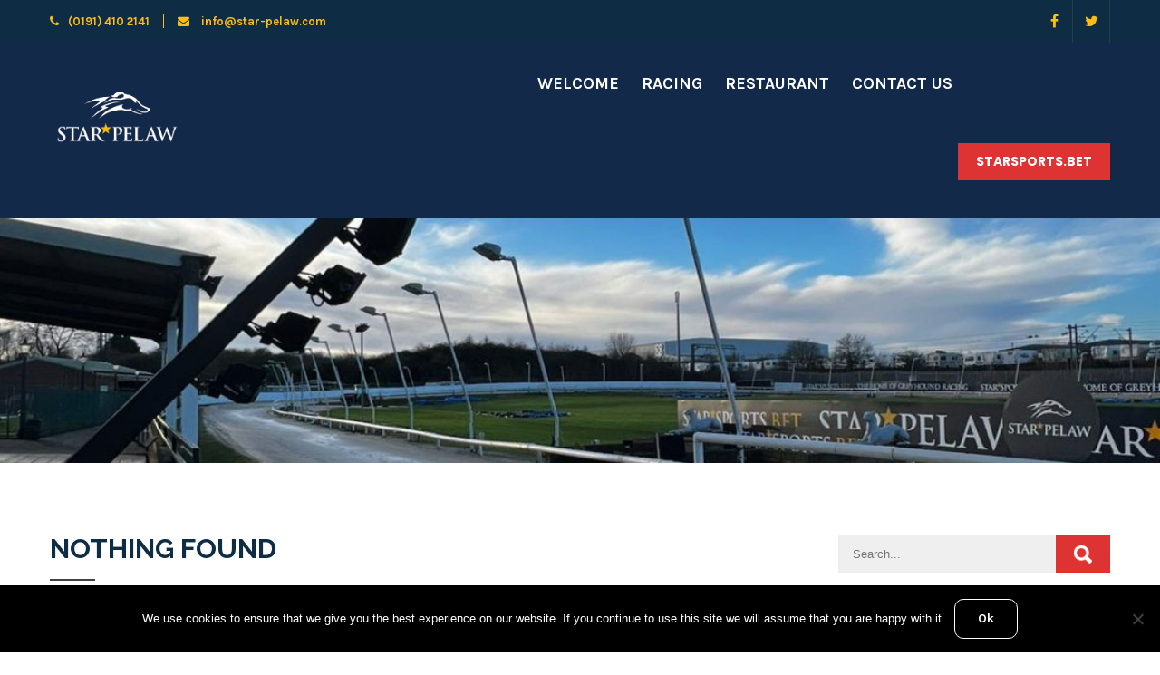

--- FILE ---
content_type: text/html; charset=UTF-8
request_url: http://pelawgrange.co.uk/author/admin/
body_size: 11723
content:
<!DOCTYPE html>
<html lang="en-US">
<head>
<meta charset="UTF-8">
<meta name="SKYPE_TOOLBAR" content="SKYPE_TOOLBAR_PARSER_COMPATIBLE">
<meta name="viewport" content="width=device-width">
<link rel="profile" href="http://gmpg.org/xfn/11">
<link rel="pingback" href="http://pelawgrange.co.uk/xmlrpc.php">
<!--[if lt IE 9]>
<script type="text/javascript" src="http://pelawgrange.co.uk/wp-content/themes/campus-pro/js/html5.js"></script>
<link rel="stylesheet" href="http://pelawgrange.co.uk/wp-content/themes/campus-pro/css/ie.css" type="text/css" media="all" />
<![endif]-->
<title>admin &#8211; Star Pelaw</title>
<meta name='robots' content='max-image-preview:large' />
	<style>img:is([sizes="auto" i], [sizes^="auto," i]) { contain-intrinsic-size: 3000px 1500px }</style>
	<script>window._wca = window._wca || [];</script>
<link rel='dns-prefetch' href='//stats.wp.com' />
<link rel='dns-prefetch' href='//fonts.googleapis.com' />
<link rel="alternate" type="application/rss+xml" title="Star Pelaw &raquo; Feed" href="http://pelawgrange.co.uk/feed/" />
<link rel="alternate" type="application/rss+xml" title="Star Pelaw &raquo; Comments Feed" href="http://pelawgrange.co.uk/comments/feed/" />
<link rel="alternate" type="application/rss+xml" title="Star Pelaw &raquo; Posts by admin Feed" href="http://pelawgrange.co.uk/author/admin/feed/" />
		<!-- This site uses the Google Analytics by ExactMetrics plugin v8.7.4 - Using Analytics tracking - https://www.exactmetrics.com/ -->
		<!-- Note: ExactMetrics is not currently configured on this site. The site owner needs to authenticate with Google Analytics in the ExactMetrics settings panel. -->
					<!-- No tracking code set -->
				<!-- / Google Analytics by ExactMetrics -->
		<script type="text/javascript">
/* <![CDATA[ */
window._wpemojiSettings = {"baseUrl":"https:\/\/s.w.org\/images\/core\/emoji\/15.0.3\/72x72\/","ext":".png","svgUrl":"https:\/\/s.w.org\/images\/core\/emoji\/15.0.3\/svg\/","svgExt":".svg","source":{"concatemoji":"http:\/\/pelawgrange.co.uk\/wp-includes\/js\/wp-emoji-release.min.js?ver=6.7.4"}};
/*! This file is auto-generated */
!function(i,n){var o,s,e;function c(e){try{var t={supportTests:e,timestamp:(new Date).valueOf()};sessionStorage.setItem(o,JSON.stringify(t))}catch(e){}}function p(e,t,n){e.clearRect(0,0,e.canvas.width,e.canvas.height),e.fillText(t,0,0);var t=new Uint32Array(e.getImageData(0,0,e.canvas.width,e.canvas.height).data),r=(e.clearRect(0,0,e.canvas.width,e.canvas.height),e.fillText(n,0,0),new Uint32Array(e.getImageData(0,0,e.canvas.width,e.canvas.height).data));return t.every(function(e,t){return e===r[t]})}function u(e,t,n){switch(t){case"flag":return n(e,"\ud83c\udff3\ufe0f\u200d\u26a7\ufe0f","\ud83c\udff3\ufe0f\u200b\u26a7\ufe0f")?!1:!n(e,"\ud83c\uddfa\ud83c\uddf3","\ud83c\uddfa\u200b\ud83c\uddf3")&&!n(e,"\ud83c\udff4\udb40\udc67\udb40\udc62\udb40\udc65\udb40\udc6e\udb40\udc67\udb40\udc7f","\ud83c\udff4\u200b\udb40\udc67\u200b\udb40\udc62\u200b\udb40\udc65\u200b\udb40\udc6e\u200b\udb40\udc67\u200b\udb40\udc7f");case"emoji":return!n(e,"\ud83d\udc26\u200d\u2b1b","\ud83d\udc26\u200b\u2b1b")}return!1}function f(e,t,n){var r="undefined"!=typeof WorkerGlobalScope&&self instanceof WorkerGlobalScope?new OffscreenCanvas(300,150):i.createElement("canvas"),a=r.getContext("2d",{willReadFrequently:!0}),o=(a.textBaseline="top",a.font="600 32px Arial",{});return e.forEach(function(e){o[e]=t(a,e,n)}),o}function t(e){var t=i.createElement("script");t.src=e,t.defer=!0,i.head.appendChild(t)}"undefined"!=typeof Promise&&(o="wpEmojiSettingsSupports",s=["flag","emoji"],n.supports={everything:!0,everythingExceptFlag:!0},e=new Promise(function(e){i.addEventListener("DOMContentLoaded",e,{once:!0})}),new Promise(function(t){var n=function(){try{var e=JSON.parse(sessionStorage.getItem(o));if("object"==typeof e&&"number"==typeof e.timestamp&&(new Date).valueOf()<e.timestamp+604800&&"object"==typeof e.supportTests)return e.supportTests}catch(e){}return null}();if(!n){if("undefined"!=typeof Worker&&"undefined"!=typeof OffscreenCanvas&&"undefined"!=typeof URL&&URL.createObjectURL&&"undefined"!=typeof Blob)try{var e="postMessage("+f.toString()+"("+[JSON.stringify(s),u.toString(),p.toString()].join(",")+"));",r=new Blob([e],{type:"text/javascript"}),a=new Worker(URL.createObjectURL(r),{name:"wpTestEmojiSupports"});return void(a.onmessage=function(e){c(n=e.data),a.terminate(),t(n)})}catch(e){}c(n=f(s,u,p))}t(n)}).then(function(e){for(var t in e)n.supports[t]=e[t],n.supports.everything=n.supports.everything&&n.supports[t],"flag"!==t&&(n.supports.everythingExceptFlag=n.supports.everythingExceptFlag&&n.supports[t]);n.supports.everythingExceptFlag=n.supports.everythingExceptFlag&&!n.supports.flag,n.DOMReady=!1,n.readyCallback=function(){n.DOMReady=!0}}).then(function(){return e}).then(function(){var e;n.supports.everything||(n.readyCallback(),(e=n.source||{}).concatemoji?t(e.concatemoji):e.wpemoji&&e.twemoji&&(t(e.twemoji),t(e.wpemoji)))}))}((window,document),window._wpemojiSettings);
/* ]]> */
</script>
<style id='wp-emoji-styles-inline-css' type='text/css'>

	img.wp-smiley, img.emoji {
		display: inline !important;
		border: none !important;
		box-shadow: none !important;
		height: 1em !important;
		width: 1em !important;
		margin: 0 0.07em !important;
		vertical-align: -0.1em !important;
		background: none !important;
		padding: 0 !important;
	}
</style>
<link rel='stylesheet' id='wp-block-library-css' href='http://pelawgrange.co.uk/wp-includes/css/dist/block-library/style.min.css?ver=6.7.4' type='text/css' media='all' />
<link rel='stylesheet' id='mediaelement-css' href='http://pelawgrange.co.uk/wp-includes/js/mediaelement/mediaelementplayer-legacy.min.css?ver=4.2.17' type='text/css' media='all' />
<link rel='stylesheet' id='wp-mediaelement-css' href='http://pelawgrange.co.uk/wp-includes/js/mediaelement/wp-mediaelement.min.css?ver=6.7.4' type='text/css' media='all' />
<style id='jetpack-sharing-buttons-style-inline-css' type='text/css'>
.jetpack-sharing-buttons__services-list{display:flex;flex-direction:row;flex-wrap:wrap;gap:0;list-style-type:none;margin:5px;padding:0}.jetpack-sharing-buttons__services-list.has-small-icon-size{font-size:12px}.jetpack-sharing-buttons__services-list.has-normal-icon-size{font-size:16px}.jetpack-sharing-buttons__services-list.has-large-icon-size{font-size:24px}.jetpack-sharing-buttons__services-list.has-huge-icon-size{font-size:36px}@media print{.jetpack-sharing-buttons__services-list{display:none!important}}.editor-styles-wrapper .wp-block-jetpack-sharing-buttons{gap:0;padding-inline-start:0}ul.jetpack-sharing-buttons__services-list.has-background{padding:1.25em 2.375em}
</style>
<style id='classic-theme-styles-inline-css' type='text/css'>
/*! This file is auto-generated */
.wp-block-button__link{color:#fff;background-color:#32373c;border-radius:9999px;box-shadow:none;text-decoration:none;padding:calc(.667em + 2px) calc(1.333em + 2px);font-size:1.125em}.wp-block-file__button{background:#32373c;color:#fff;text-decoration:none}
</style>
<style id='global-styles-inline-css' type='text/css'>
:root{--wp--preset--aspect-ratio--square: 1;--wp--preset--aspect-ratio--4-3: 4/3;--wp--preset--aspect-ratio--3-4: 3/4;--wp--preset--aspect-ratio--3-2: 3/2;--wp--preset--aspect-ratio--2-3: 2/3;--wp--preset--aspect-ratio--16-9: 16/9;--wp--preset--aspect-ratio--9-16: 9/16;--wp--preset--color--black: #000000;--wp--preset--color--cyan-bluish-gray: #abb8c3;--wp--preset--color--white: #ffffff;--wp--preset--color--pale-pink: #f78da7;--wp--preset--color--vivid-red: #cf2e2e;--wp--preset--color--luminous-vivid-orange: #ff6900;--wp--preset--color--luminous-vivid-amber: #fcb900;--wp--preset--color--light-green-cyan: #7bdcb5;--wp--preset--color--vivid-green-cyan: #00d084;--wp--preset--color--pale-cyan-blue: #8ed1fc;--wp--preset--color--vivid-cyan-blue: #0693e3;--wp--preset--color--vivid-purple: #9b51e0;--wp--preset--gradient--vivid-cyan-blue-to-vivid-purple: linear-gradient(135deg,rgba(6,147,227,1) 0%,rgb(155,81,224) 100%);--wp--preset--gradient--light-green-cyan-to-vivid-green-cyan: linear-gradient(135deg,rgb(122,220,180) 0%,rgb(0,208,130) 100%);--wp--preset--gradient--luminous-vivid-amber-to-luminous-vivid-orange: linear-gradient(135deg,rgba(252,185,0,1) 0%,rgba(255,105,0,1) 100%);--wp--preset--gradient--luminous-vivid-orange-to-vivid-red: linear-gradient(135deg,rgba(255,105,0,1) 0%,rgb(207,46,46) 100%);--wp--preset--gradient--very-light-gray-to-cyan-bluish-gray: linear-gradient(135deg,rgb(238,238,238) 0%,rgb(169,184,195) 100%);--wp--preset--gradient--cool-to-warm-spectrum: linear-gradient(135deg,rgb(74,234,220) 0%,rgb(151,120,209) 20%,rgb(207,42,186) 40%,rgb(238,44,130) 60%,rgb(251,105,98) 80%,rgb(254,248,76) 100%);--wp--preset--gradient--blush-light-purple: linear-gradient(135deg,rgb(255,206,236) 0%,rgb(152,150,240) 100%);--wp--preset--gradient--blush-bordeaux: linear-gradient(135deg,rgb(254,205,165) 0%,rgb(254,45,45) 50%,rgb(107,0,62) 100%);--wp--preset--gradient--luminous-dusk: linear-gradient(135deg,rgb(255,203,112) 0%,rgb(199,81,192) 50%,rgb(65,88,208) 100%);--wp--preset--gradient--pale-ocean: linear-gradient(135deg,rgb(255,245,203) 0%,rgb(182,227,212) 50%,rgb(51,167,181) 100%);--wp--preset--gradient--electric-grass: linear-gradient(135deg,rgb(202,248,128) 0%,rgb(113,206,126) 100%);--wp--preset--gradient--midnight: linear-gradient(135deg,rgb(2,3,129) 0%,rgb(40,116,252) 100%);--wp--preset--font-size--small: 13px;--wp--preset--font-size--medium: 20px;--wp--preset--font-size--large: 36px;--wp--preset--font-size--x-large: 42px;--wp--preset--font-family--inter: "Inter", sans-serif;--wp--preset--font-family--cardo: Cardo;--wp--preset--spacing--20: 0.44rem;--wp--preset--spacing--30: 0.67rem;--wp--preset--spacing--40: 1rem;--wp--preset--spacing--50: 1.5rem;--wp--preset--spacing--60: 2.25rem;--wp--preset--spacing--70: 3.38rem;--wp--preset--spacing--80: 5.06rem;--wp--preset--shadow--natural: 6px 6px 9px rgba(0, 0, 0, 0.2);--wp--preset--shadow--deep: 12px 12px 50px rgba(0, 0, 0, 0.4);--wp--preset--shadow--sharp: 6px 6px 0px rgba(0, 0, 0, 0.2);--wp--preset--shadow--outlined: 6px 6px 0px -3px rgba(255, 255, 255, 1), 6px 6px rgba(0, 0, 0, 1);--wp--preset--shadow--crisp: 6px 6px 0px rgba(0, 0, 0, 1);}:where(.is-layout-flex){gap: 0.5em;}:where(.is-layout-grid){gap: 0.5em;}body .is-layout-flex{display: flex;}.is-layout-flex{flex-wrap: wrap;align-items: center;}.is-layout-flex > :is(*, div){margin: 0;}body .is-layout-grid{display: grid;}.is-layout-grid > :is(*, div){margin: 0;}:where(.wp-block-columns.is-layout-flex){gap: 2em;}:where(.wp-block-columns.is-layout-grid){gap: 2em;}:where(.wp-block-post-template.is-layout-flex){gap: 1.25em;}:where(.wp-block-post-template.is-layout-grid){gap: 1.25em;}.has-black-color{color: var(--wp--preset--color--black) !important;}.has-cyan-bluish-gray-color{color: var(--wp--preset--color--cyan-bluish-gray) !important;}.has-white-color{color: var(--wp--preset--color--white) !important;}.has-pale-pink-color{color: var(--wp--preset--color--pale-pink) !important;}.has-vivid-red-color{color: var(--wp--preset--color--vivid-red) !important;}.has-luminous-vivid-orange-color{color: var(--wp--preset--color--luminous-vivid-orange) !important;}.has-luminous-vivid-amber-color{color: var(--wp--preset--color--luminous-vivid-amber) !important;}.has-light-green-cyan-color{color: var(--wp--preset--color--light-green-cyan) !important;}.has-vivid-green-cyan-color{color: var(--wp--preset--color--vivid-green-cyan) !important;}.has-pale-cyan-blue-color{color: var(--wp--preset--color--pale-cyan-blue) !important;}.has-vivid-cyan-blue-color{color: var(--wp--preset--color--vivid-cyan-blue) !important;}.has-vivid-purple-color{color: var(--wp--preset--color--vivid-purple) !important;}.has-black-background-color{background-color: var(--wp--preset--color--black) !important;}.has-cyan-bluish-gray-background-color{background-color: var(--wp--preset--color--cyan-bluish-gray) !important;}.has-white-background-color{background-color: var(--wp--preset--color--white) !important;}.has-pale-pink-background-color{background-color: var(--wp--preset--color--pale-pink) !important;}.has-vivid-red-background-color{background-color: var(--wp--preset--color--vivid-red) !important;}.has-luminous-vivid-orange-background-color{background-color: var(--wp--preset--color--luminous-vivid-orange) !important;}.has-luminous-vivid-amber-background-color{background-color: var(--wp--preset--color--luminous-vivid-amber) !important;}.has-light-green-cyan-background-color{background-color: var(--wp--preset--color--light-green-cyan) !important;}.has-vivid-green-cyan-background-color{background-color: var(--wp--preset--color--vivid-green-cyan) !important;}.has-pale-cyan-blue-background-color{background-color: var(--wp--preset--color--pale-cyan-blue) !important;}.has-vivid-cyan-blue-background-color{background-color: var(--wp--preset--color--vivid-cyan-blue) !important;}.has-vivid-purple-background-color{background-color: var(--wp--preset--color--vivid-purple) !important;}.has-black-border-color{border-color: var(--wp--preset--color--black) !important;}.has-cyan-bluish-gray-border-color{border-color: var(--wp--preset--color--cyan-bluish-gray) !important;}.has-white-border-color{border-color: var(--wp--preset--color--white) !important;}.has-pale-pink-border-color{border-color: var(--wp--preset--color--pale-pink) !important;}.has-vivid-red-border-color{border-color: var(--wp--preset--color--vivid-red) !important;}.has-luminous-vivid-orange-border-color{border-color: var(--wp--preset--color--luminous-vivid-orange) !important;}.has-luminous-vivid-amber-border-color{border-color: var(--wp--preset--color--luminous-vivid-amber) !important;}.has-light-green-cyan-border-color{border-color: var(--wp--preset--color--light-green-cyan) !important;}.has-vivid-green-cyan-border-color{border-color: var(--wp--preset--color--vivid-green-cyan) !important;}.has-pale-cyan-blue-border-color{border-color: var(--wp--preset--color--pale-cyan-blue) !important;}.has-vivid-cyan-blue-border-color{border-color: var(--wp--preset--color--vivid-cyan-blue) !important;}.has-vivid-purple-border-color{border-color: var(--wp--preset--color--vivid-purple) !important;}.has-vivid-cyan-blue-to-vivid-purple-gradient-background{background: var(--wp--preset--gradient--vivid-cyan-blue-to-vivid-purple) !important;}.has-light-green-cyan-to-vivid-green-cyan-gradient-background{background: var(--wp--preset--gradient--light-green-cyan-to-vivid-green-cyan) !important;}.has-luminous-vivid-amber-to-luminous-vivid-orange-gradient-background{background: var(--wp--preset--gradient--luminous-vivid-amber-to-luminous-vivid-orange) !important;}.has-luminous-vivid-orange-to-vivid-red-gradient-background{background: var(--wp--preset--gradient--luminous-vivid-orange-to-vivid-red) !important;}.has-very-light-gray-to-cyan-bluish-gray-gradient-background{background: var(--wp--preset--gradient--very-light-gray-to-cyan-bluish-gray) !important;}.has-cool-to-warm-spectrum-gradient-background{background: var(--wp--preset--gradient--cool-to-warm-spectrum) !important;}.has-blush-light-purple-gradient-background{background: var(--wp--preset--gradient--blush-light-purple) !important;}.has-blush-bordeaux-gradient-background{background: var(--wp--preset--gradient--blush-bordeaux) !important;}.has-luminous-dusk-gradient-background{background: var(--wp--preset--gradient--luminous-dusk) !important;}.has-pale-ocean-gradient-background{background: var(--wp--preset--gradient--pale-ocean) !important;}.has-electric-grass-gradient-background{background: var(--wp--preset--gradient--electric-grass) !important;}.has-midnight-gradient-background{background: var(--wp--preset--gradient--midnight) !important;}.has-small-font-size{font-size: var(--wp--preset--font-size--small) !important;}.has-medium-font-size{font-size: var(--wp--preset--font-size--medium) !important;}.has-large-font-size{font-size: var(--wp--preset--font-size--large) !important;}.has-x-large-font-size{font-size: var(--wp--preset--font-size--x-large) !important;}
:where(.wp-block-post-template.is-layout-flex){gap: 1.25em;}:where(.wp-block-post-template.is-layout-grid){gap: 1.25em;}
:where(.wp-block-columns.is-layout-flex){gap: 2em;}:where(.wp-block-columns.is-layout-grid){gap: 2em;}
:root :where(.wp-block-pullquote){font-size: 1.5em;line-height: 1.6;}
</style>
<link rel='stylesheet' id='contact-form-7-css' href='http://pelawgrange.co.uk/wp-content/plugins/contact-form-7/includes/css/styles.css?ver=6.0.1' type='text/css' media='all' />
<link rel='stylesheet' id='cookie-notice-front-css' href='http://pelawgrange.co.uk/wp-content/plugins/cookie-notice/css/front.min.css?ver=2.5.4' type='text/css' media='all' />
<link rel='stylesheet' id='woocommerce-layout-css' href='http://pelawgrange.co.uk/wp-content/plugins/woocommerce/assets/css/woocommerce-layout.css?ver=9.7.1' type='text/css' media='all' />
<style id='woocommerce-layout-inline-css' type='text/css'>

	.infinite-scroll .woocommerce-pagination {
		display: none;
	}
</style>
<link rel='stylesheet' id='woocommerce-smallscreen-css' href='http://pelawgrange.co.uk/wp-content/plugins/woocommerce/assets/css/woocommerce-smallscreen.css?ver=9.7.1' type='text/css' media='only screen and (max-width: 768px)' />
<link rel='stylesheet' id='woocommerce-general-css' href='http://pelawgrange.co.uk/wp-content/plugins/woocommerce/assets/css/woocommerce.css?ver=9.7.1' type='text/css' media='all' />
<style id='woocommerce-inline-inline-css' type='text/css'>
.woocommerce form .form-row .required { visibility: visible; }
</style>
<link rel='stylesheet' id='wc-gateway-ppec-frontend-css' href='http://pelawgrange.co.uk/wp-content/plugins/woocommerce-gateway-paypal-express-checkout/assets/css/wc-gateway-ppec-frontend.css?ver=2.1.3' type='text/css' media='all' />
<link rel='stylesheet' id='brands-styles-css' href='http://pelawgrange.co.uk/wp-content/plugins/woocommerce/assets/css/brands.css?ver=9.7.1' type='text/css' media='all' />
<link rel='stylesheet' id='campus-gfonts-karla-css' href='//fonts.googleapis.com/css?family=Karla%3A400%2C700&#038;ver=6.7.4' type='text/css' media='all' />
<link rel='stylesheet' id='campus-gfonts-raleway-css' href='//fonts.googleapis.com/css?family=Raleway%3A400%2C700&#038;ver=6.7.4' type='text/css' media='all' />
<link rel='stylesheet' id='campus-gfonts-poppins-css' href='//fonts.googleapis.com/css?family=Poppins%3A400%2C700&#038;ver=6.7.4' type='text/css' media='all' />
<link rel='stylesheet' id='campus-gfonts-body-css' href='//fonts.googleapis.com/css?family=Karla&#038;subset=cyrillic%2Carabic%2Cbengali%2Ccyrillic%2Ccyrillic-ext%2Cdevanagari%2Cgreek%2Cgreek-ext%2Cgujarati%2Chebrew%2Clatin-ext%2Ctamil%2Ctelugu%2Cthai%2Cvietnamese%2Clatin&#038;ver=6.7.4' type='text/css' media='all' />
<link rel='stylesheet' id='campus-gfonts-logo-css' href='//fonts.googleapis.com/css?family=Raleway&#038;subset=cyrillic%2Carabic%2Cbengali%2Ccyrillic%2Ccyrillic-ext%2Cdevanagari%2Cgreek%2Cgreek-ext%2Cgujarati%2Chebrew%2Clatin-ext%2Ctamil%2Ctelugu%2Cthai%2Cvietnamese%2Clatin&#038;ver=6.7.4' type='text/css' media='all' />
<link rel='stylesheet' id='campus-gfonts-nav-css' href='//fonts.googleapis.com/css?family=Karla&#038;subset=cyrillic%2Carabic%2Cbengali%2Ccyrillic%2Ccyrillic-ext%2Cdevanagari%2Cgreek%2Cgreek-ext%2Cgujarati%2Chebrew%2Clatin-ext%2Ctamil%2Ctelugu%2Cthai%2Cvietnamese%2Clatin&#038;ver=6.7.4' type='text/css' media='all' />
<link rel='stylesheet' id='campus-gfonts-heading-css' href='//fonts.googleapis.com/css?family=Raleway&#038;subset=cyrillic%2Carabic%2Cbengali%2Ccyrillic%2Ccyrillic-ext%2Cdevanagari%2Cgreek%2Cgreek-ext%2Cgujarati%2Chebrew%2Clatin-ext%2Ctamil%2Ctelugu%2Cthai%2Cvietnamese%2Clatin&#038;ver=6.7.4' type='text/css' media='all' />
<link rel='stylesheet' id='campus-gfonts-teamserv-css' href='//fonts.googleapis.com/css?family=1&#038;subset=cyrillic%2Carabic%2Cbengali%2Ccyrillic%2Ccyrillic-ext%2Cdevanagari%2Cgreek%2Cgreek-ext%2Cgujarati%2Chebrew%2Clatin-ext%2Ctamil%2Ctelugu%2Cthai%2Cvietnamese%2Clatin&#038;ver=6.7.4' type='text/css' media='all' />
<link rel='stylesheet' id='campus-basic-style-css' href='http://pelawgrange.co.uk/wp-content/themes/campus-pro/style.css?ver=6.7.4' type='text/css' media='all' />
<link rel='stylesheet' id='campus-editor-style-css' href='http://pelawgrange.co.uk/wp-content/themes/campus-pro/editor-style.css?ver=6.7.4' type='text/css' media='all' />
<link rel='stylesheet' id='campus-base-style-css' href='http://pelawgrange.co.uk/wp-content/themes/campus-pro/css/default.css?ver=6.7.4' type='text/css' media='all' />
<link rel='stylesheet' id='campus-font-awesome-style-css' href='http://pelawgrange.co.uk/wp-content/themes/campus-pro/css/font-awesome.css?ver=6.7.4' type='text/css' media='all' />
<link rel='stylesheet' id='campus-testimonialslider-style-css' href='http://pelawgrange.co.uk/wp-content/themes/campus-pro/testimonialsrotator/js/tm-rotator.css?ver=6.7.4' type='text/css' media='all' />
<link rel='stylesheet' id='campus-responsive-style-css' href='http://pelawgrange.co.uk/wp-content/themes/campus-pro/css/responsive.css?ver=6.7.4' type='text/css' media='all' />
<link rel='stylesheet' id='campus-owl-style-css' href='http://pelawgrange.co.uk/wp-content/themes/campus-pro/testimonialsrotator/js/owl.carousel.css?ver=6.7.4' type='text/css' media='all' />
<link rel='stylesheet' id='campus-animate-style-css' href='http://pelawgrange.co.uk/wp-content/themes/campus-pro/css/animate.css?ver=6.7.4' type='text/css' media='all' />
<link rel='stylesheet' id='msl-main-css' href='http://pelawgrange.co.uk/wp-content/plugins/master-slider/public/assets/css/masterslider.main.css?ver=3.10.7' type='text/css' media='all' />
<link rel='stylesheet' id='msl-custom-css' href='http://pelawgrange.co.uk/wp-content/uploads/master-slider/custom.css?ver=1.3' type='text/css' media='all' />
<script type="text/javascript" id="cookie-notice-front-js-before">
/* <![CDATA[ */
var cnArgs = {"ajaxUrl":"http:\/\/pelawgrange.co.uk\/wp-admin\/admin-ajax.php","nonce":"4937549f49","hideEffect":"fade","position":"bottom","onScroll":false,"onScrollOffset":100,"onClick":false,"cookieName":"cookie_notice_accepted","cookieTime":2592000,"cookieTimeRejected":2592000,"globalCookie":false,"redirection":false,"cache":false,"revokeCookies":false,"revokeCookiesOpt":"automatic"};
/* ]]> */
</script>
<script type="text/javascript" src="http://pelawgrange.co.uk/wp-content/plugins/cookie-notice/js/front.min.js?ver=2.5.4" id="cookie-notice-front-js"></script>
<script type="text/javascript" src="http://pelawgrange.co.uk/wp-includes/js/jquery/jquery.min.js?ver=3.7.1" id="jquery-core-js"></script>
<script type="text/javascript" src="http://pelawgrange.co.uk/wp-includes/js/jquery/jquery-migrate.min.js?ver=3.4.1" id="jquery-migrate-js"></script>
<script type="text/javascript" src="http://pelawgrange.co.uk/wp-content/plugins/woocommerce/assets/js/jquery-blockui/jquery.blockUI.min.js?ver=2.7.0-wc.9.7.1" id="jquery-blockui-js" defer="defer" data-wp-strategy="defer"></script>
<script type="text/javascript" id="wc-add-to-cart-js-extra">
/* <![CDATA[ */
var wc_add_to_cart_params = {"ajax_url":"\/wp-admin\/admin-ajax.php","wc_ajax_url":"\/?wc-ajax=%%endpoint%%","i18n_view_cart":"View cart","cart_url":"http:\/\/pelawgrange.co.uk\/cart\/","is_cart":"","cart_redirect_after_add":"no"};
/* ]]> */
</script>
<script type="text/javascript" src="http://pelawgrange.co.uk/wp-content/plugins/woocommerce/assets/js/frontend/add-to-cart.min.js?ver=9.7.1" id="wc-add-to-cart-js" defer="defer" data-wp-strategy="defer"></script>
<script type="text/javascript" src="http://pelawgrange.co.uk/wp-content/plugins/woocommerce/assets/js/js-cookie/js.cookie.min.js?ver=2.1.4-wc.9.7.1" id="js-cookie-js" defer="defer" data-wp-strategy="defer"></script>
<script type="text/javascript" id="woocommerce-js-extra">
/* <![CDATA[ */
var woocommerce_params = {"ajax_url":"\/wp-admin\/admin-ajax.php","wc_ajax_url":"\/?wc-ajax=%%endpoint%%","i18n_password_show":"Show password","i18n_password_hide":"Hide password"};
/* ]]> */
</script>
<script type="text/javascript" src="http://pelawgrange.co.uk/wp-content/plugins/woocommerce/assets/js/frontend/woocommerce.min.js?ver=9.7.1" id="woocommerce-js" defer="defer" data-wp-strategy="defer"></script>
<script type="text/javascript" id="WCPAY_ASSETS-js-extra">
/* <![CDATA[ */
var wcpayAssets = {"url":"http:\/\/pelawgrange.co.uk\/wp-content\/plugins\/woocommerce-payments\/dist\/"};
/* ]]> */
</script>
<script type="text/javascript" src="http://pelawgrange.co.uk/wp-content/themes/campus-pro/js/custom.js?ver=6.7.4" id="campus-customscripts-js"></script>
<script type="text/javascript" src="http://pelawgrange.co.uk/wp-content/themes/campus-pro/testimonialsrotator/js/jquery.quovolver.min.js?ver=6.7.4" id="campus-testimonialsminjs-js"></script>
<script type="text/javascript" src="http://pelawgrange.co.uk/wp-content/themes/campus-pro/testimonialsrotator/js/bootstrap.js?ver=6.7.4" id="campus-testimonials-bootstrap-js"></script>
<script type="text/javascript" src="http://pelawgrange.co.uk/wp-content/themes/campus-pro/testimonialsrotator/js/owl.carousel.js?ver=6.7.4" id="campus-owljs-js"></script>
<script type="text/javascript" src="http://pelawgrange.co.uk/wp-content/themes/campus-pro/js/wow.min.js?ver=6.7.4" id="campus-animate-script-js"></script>
<script type="text/javascript" src="https://stats.wp.com/s-202604.js" id="woocommerce-analytics-js" defer="defer" data-wp-strategy="defer"></script>
<link rel="https://api.w.org/" href="http://pelawgrange.co.uk/wp-json/" /><link rel="alternate" title="JSON" type="application/json" href="http://pelawgrange.co.uk/wp-json/wp/v2/users/1" /><link rel="EditURI" type="application/rsd+xml" title="RSD" href="http://pelawgrange.co.uk/xmlrpc.php?rsd" />
<meta name="generator" content="WordPress 6.7.4" />
<meta name="generator" content="WooCommerce 9.7.1" />
<script>var ms_grabbing_curosr = 'http://pelawgrange.co.uk/wp-content/plugins/master-slider/public/assets/css/common/grabbing.cur', ms_grab_curosr = 'http://pelawgrange.co.uk/wp-content/plugins/master-slider/public/assets/css/common/grab.cur';</script>
<meta name="generator" content="MasterSlider 3.10.7 - Responsive Touch Image Slider | avt.li/msf" />
    	
    	<script>			
		jQuery(window).load(function() {
        jQuery('#slider').nivoSlider({
        	effect:'random', //sliceDown, sliceDownLeft, sliceUp, sliceUpLeft, sliceUpDown, sliceUpDownLeft, fold, fade, random, slideInRight, slideInLeft, boxRandom, boxRain, boxRainReverse, boxRainGrow, boxRainGrowReverse
		  	animSpeed: 500,
			pauseTime: 6000,
			directionNav: true,
			controlNav: false,
			pauseOnHover: false,
    });
});


jQuery(document).ready(function() {
  
  jQuery('.link').on('click', function(event){
    var $this = jQuery(this);
    if($this.hasClass('clicked')){
      $this.removeAttr('style').removeClass('clicked');
    } else{
      $this.css('background','#7fc242').addClass('clicked');
    }
  });
 
});
		</script>
<style>body{font-family:'Karla';}body, .contact-form-section .address{color:#60707d;}body{font-size:18px}.logo h1 {font-family:Raleway;color:#e04622;font-size:38px}.header_right .contact span.cell {color:#e04622;}.tagline{color:#1b265c;}.logo img{height:150px;}.sitenav ul li:hover > ul{background-color:#1e73be;}.sitenav ul li ul li{border-color:#969bae;}.social-icons a{ color:#febe10;}.header-top .social-icons a{ border-color:#253f4a;}.social-icons a:hover, .header-top .social-icons a:hover{ color:#febe10; background-color:#dd3333; }.courses-box{border-color:#d4dee5;}.teammember-list, .teammember-list img{border-color:#d4dee5;}#clienttestiminials .item{border-color:#d4dee5;}.sitenav ul{font-family:'Karla';font-size:18px}.sitenav ul li a, .sitenav ul li.current_page_item ul li a{color:#ffffff;}.sitenav ul li a:hover, .sitenav ul li.current_page_item a, .sitenav ul li.current_page_item ul li a:hover, .sitenav ul li:hover{ color:#e04622;}.whowe-left h6{ color:#636262;}span.dark{ color:#e04622;}a.re-inform{ color:#ffffff;}a.re-inform:hover{ color:#ffffff;}a.re-inform{ background-color:#0e2d45;}a.re-inform:hover{ background-color:#e04622;}h2.section_title{ font-size:32px; color:#0e2d45; }h2.section_title::after, .whowe .whowe-left h2::after{ background-color:#424242; }a, .slide_toggle a{color:#e04622;}a:hover, .slide_toggle a:hover, .news-box h6 a:hover, .postby a{color:#e04622;}.sign-left h3{color:#ffffff}.sign-left p{color:#3e94a5}.cols-3 h5{color:#ffffff; font-size:20px;}.contactdetail h6{color:#ffffff;}.cols-3 h5::after{background-color:#ffffff; }.cols-3 h5::after{ background-color:#ffffff; }.copyright-inner, .cols-3 ul li{ border-color:#42505b; }.copyright-txt{color:#99abb8}.header{background-color:#13294a}.header-top .appoint a, a.buttonstyle1, a.morebutton, #commentform input#submit, input.search-submit, .post-password-form input[type=submit], p.read-more a, .pagination ul li span, .pagination ul li a, .headertop .right a, .wpcf7 form input[type='submit'], #sidebar .search-form input.search-submit{background-color:#dd3333;}.button, .header-top .appoint a, a.buttonstyle1, a.morebutton, #commentform input#submit, input.search-submit, .post-password-form input[type=submit], p.read-more a, .pagination ul li span, .pagination ul li a, .headertop .right a, .wpcf7 form input[type='submit'], #sidebar .search-form input.search-submit{color:#ffffff; }.header-top .appoint a:hover, a.buttonstyle1:hover, a.morebutton:hover, #commentform input#submit:hover, input.search-submit:hover, .post-password-form input[type=submit]:hover, p.read-more a:hover, .pagination ul li .current, .pagination ul li a:hover,.headertop .right a:hover, .wpcf7 form input[type='submit']:hover{background-color:#0e2d45; color:#ffffff;}.button:hover{color:#ffffff;}a.morebutton{background-color:#dd3333; color:#ffffff; }a.morebutton:hover{background-color:#0e2d45; color:#ffffff;}aside.widget, #sidebar .search-form input.search-field, .contact_right #testimonials{ background-color:#F0EFEF; color:#60707d;  }.services-box{ background-color:#ffffff;}.services-left h6, .services-left h2, .services-left{ color:#ffffff;}.services-left h2::after{ background-color:#ffffff;}.teammember-list cite::after{ background-color:#002029;}h3.widget-title{ background-color:#e04622; color:#ffffff;}#foot-top-sign{background-color:#002029;}#footer-wrapper{background-color:#002e3b; color:#99abb8;}.contactdetail a:hover, .cols-3 h5 span, .cols-3 ul li a:hover, .cols-3 ul li.current_page_item a{color:#e04622; }.contactdetail a{color:#99abb8; }.copyright-wrapper{background-color:#002e3b;}.nivo-controlNav a{background-color:#ffffff}.nivo-controlNav a.active{background-color:#e04622}.nivo-controlNav a{border-color:#ffffff}.button{border-color:#ffffff}.button:hover{border-color:#ffffff}#sidebar ul li{border-color:#d0cfcf}#sidebar ul li a{color:#0e2d45; }#sidebar ul li a:hover{color:#e04622; }.nivo-caption h6{ font-family:Karla; color:#ffffff; font-size:15px;}.nivo-caption h2{ font-family:Raleway; color:#ffffff; font-size:48px;}.nivo-caption p{font-family:Karla; color:#ffffff; font-size:14px;}.copyright-wrapper a{ color: #99abb8; }.copyright-wrapper a:hover{ color: #e04622; }.toggle a{ background-color:#0e2d45; color:#ffffff; }h1,h2,h3,h4,h5,h6{ font-family:Raleway; }h1{ font-size:35px; color:#0e2d45;}h2{ font-size:32px; color:#0e2d45;}h3{ font-size:18px; color:#2c3740;}h4{ font-size:16px; color:#43556a;}h5{font-size:15px; color:#43556a;}h6{ font-size:14px; color:#636262;}.header-top{ background-color:#0e2d45; color:#febe10;}.header-top .left a, .header-top .left .fa{ color:#febe10;}.header-top .left span{ border-color:#febe10;}.nivo-directionNav a{background-color:rgba(0,0,0,0.7);}.fourbox{ color:#60707d; }.fourbox h3{ color:#2c3740; }.fourbox h3::after{ background-color:#e04622; }.fourbox:hover h3{ color:#e04622; }.pagemore{ color:#1b265c; border-color:#1b265c; }.fourbox:hover .pagemore{ color:#ffffff; background-color:#e04622;}.fourbox:hover .pagemore{ border-color:#e04622; }.tabs-wrapper ul.tabs li a{ background-color:#494949; color:#ffffff; }.tabs-wrapper ul.tabs li a.selected{ background-color:#e04622; color:#ffffff; }.tabs-wrapper .tab-content{ border-color:#C1C1C1; color:#43556a; }.accordion-box h2{ border-color:#C1C1C1; color:#43556a; }.accordion-box h2.active{ background-color:#e04622; color:#ffffff; }.acc-content{ background-color:#ffffff; color:#43556a; }.titledesbox span.title, .titledesbox span.title a{color:#2c3740;}.titledesbox cite{color:#717171;}.member-social-icon a{color:#bababa; }.member-social-icon a:hover{ color:#e04622; }#clienttestiminials .item{ background-color:#ffffff; }.owl-controls .owl-dot{ background-color:#2c3740; }.owl-controls .owl-dot.active{ background-color:#e04622; }#clienttestiminials h6, #clienttestiminials h6 a, #clienttestiminials .tmcontent p{ color:#2c3740; }#clienttestiminials span.desig{ color:#889aa9; }.news-thumb .postdt{ background-color:#e04622; }.news-thumb .postdt{ color:#ffffff; }.news-box h6 a{ color:#2c3740; }.news-box .newsdesc{ border-color:#d4dee5; }.news-box .PostMeta{ color:#2c3740; }.skill-bg{ background-color:#E0DFDF; }.skillbar-bar{ background-color:#e04622 !important; }</style>	<noscript><style>.woocommerce-product-gallery{ opacity: 1 !important; }</style></noscript>
	<style type="text/css">.recentcomments a{display:inline !important;padding:0 !important;margin:0 !important;}</style>	<style type="text/css">
			.innerbanner123{
			background: url(http://pelawgrange.co.uk/wp-content/uploads/2025/02/cropped-pelaw-sunset-1.jpg) no-repeat #111;
			background-position: center top;
		}
		
	</style>
	<style class='wp-fonts-local' type='text/css'>
@font-face{font-family:Inter;font-style:normal;font-weight:300 900;font-display:fallback;src:url('http://pelawgrange.co.uk/wp-content/plugins/woocommerce/assets/fonts/Inter-VariableFont_slnt,wght.woff2') format('woff2');font-stretch:normal;}
@font-face{font-family:Cardo;font-style:normal;font-weight:400;font-display:fallback;src:url('http://pelawgrange.co.uk/wp-content/plugins/woocommerce/assets/fonts/cardo_normal_400.woff2') format('woff2');}
</style>
<link rel="icon" href="http://pelawgrange.co.uk/wp-content/uploads/2025/03/SS_StarPelaw_Logo_Blue_BG-100x100.jpg" sizes="32x32" />
<link rel="icon" href="http://pelawgrange.co.uk/wp-content/uploads/2025/03/SS_StarPelaw_Logo_Blue_BG-300x300.jpg" sizes="192x192" />
<link rel="apple-touch-icon" href="http://pelawgrange.co.uk/wp-content/uploads/2025/03/SS_StarPelaw_Logo_Blue_BG-300x300.jpg" />
<meta name="msapplication-TileImage" content="http://pelawgrange.co.uk/wp-content/uploads/2025/03/SS_StarPelaw_Logo_Blue_BG-300x300.jpg" />
</head>

<body id="top" class="archive author author-admin author-1 theme-campus-pro cookies-not-set _masterslider _ms_version_3.10.7 woocommerce-no-js">
<div id="pagewrap" >
<div class="header-top">
  <div class="container">
        <div class="left"><i class="fa fa-phone"></i>(0191) 410 2141<span class="phno"><a href="mailto:info@star-pelaw.com"><i class="fa fa-envelope"></i> info@star-pelaw.com</a></span></div>       
     <div class="right"><div class="social-icons"><a href="https://www.facebook.com/pelawgrangestadium/" target="_blank" class="fa fa-facebook" title="facebook"></a><a href="https://x.com/Star_Pelaw" target="_blank" class="fa fa-twitter" title="twitter"></a></div></div>
     <div class="clear"></div>
      </div>
 </div><!--end header-top-->

<div class="header">
	<div class="container">
      <div class="logo">
                     <a href="http://pelawgrange.co.uk/"><img src="http://pelawgrange.co.uk/wp-content/uploads/2024/11/squart.png" / ></a>
                 </div><!-- .logo -->                 
    <div class="header_right">  
     		<div class="toggle">
    	<a class="toggleMenu" href="#">
		            Menu         
                          </a>
    </div><!-- toggle -->    
    <div class="sitenav">                   
   	 <div class="menu-main-menu-container"><ul id="menu-main-menu" class="menu"><li id="menu-item-5294" class="menu-item menu-item-type-post_type menu-item-object-page menu-item-5294"><a href="http://pelawgrange.co.uk/welcome-to-star-pelaw/">Welcome</a></li>
<li id="menu-item-20" class="menu-item menu-item-type-post_type menu-item-object-page menu-item-has-children menu-item-20"><a href="http://pelawgrange.co.uk/racing/">Racing</a>
<ul class="sub-menu">
	<li id="menu-item-5906" class="menu-item menu-item-type-post_type menu-item-object-page menu-item-5906"><a href="http://pelawgrange.co.uk/welcome-to-star-pelaw/">RACING PROGRAMME</a></li>
	<li id="menu-item-39" class="menu-item menu-item-type-post_type menu-item-object-page menu-item-39"><a href="http://pelawgrange.co.uk/racing/results/">Race Results</a></li>
	<li id="menu-item-31" class="menu-item menu-item-type-post_type menu-item-object-page menu-item-31"><a href="http://pelawgrange.co.uk/racing/programmes/">STUDENT NIGHT</a></li>
	<li id="menu-item-52" class="menu-item menu-item-type-post_type menu-item-object-page menu-item-52"><a href="http://pelawgrange.co.uk/racing/facilities/">Racing Facilities</a></li>
	<li id="menu-item-49" class="menu-item menu-item-type-post_type menu-item-object-page menu-item-49"><a href="http://pelawgrange.co.uk/racing/ownership/">Ownership</a></li>
	<li id="menu-item-5320" class="menu-item menu-item-type-post_type menu-item-object-page menu-item-5320"><a href="http://pelawgrange.co.uk/home-run-hounds/">Home Run Hounds</a></li>
</ul>
</li>
<li id="menu-item-5295" class="menu-item menu-item-type-post_type menu-item-object-page menu-item-has-children menu-item-5295"><a href="http://pelawgrange.co.uk/food-and-drink/restaurant-facilities/">Restaurant</a>
<ul class="sub-menu">
	<li id="menu-item-6023" class="menu-item menu-item-type-post_type_archive menu-item-object-product menu-item-6023"><a href="http://pelawgrange.co.uk/shop/">BOOK NOW</a></li>
</ul>
</li>
<li id="menu-item-5440" class="menu-item menu-item-type-post_type menu-item-object-page menu-item-5440"><a href="http://pelawgrange.co.uk/contact-star-pelaw/">CONTACT US</a></li>
</ul></div>   
    </div><!--.sitenav -->
    </div><!--header_right-->
    <div class="apply"><a href="https://www.starsports.bet" class="buttonstyle1">STARSPORTS.BET</a></div>
 <div class="clear"></div>
</div><!-- .container-->

</div><!-- .header -->
        
		<div class="innerbanner">                 
          <img src="http://pelawgrange.co.uk/wp-content/uploads/2025/02/cropped-pelaw-sunset-1.jpg" width="1420" height="300" alt="" />        </div> 
	 
          
	<style>
</style>

<div class="container content-area">
    <div class="middle-align">
        <div class="site-main singleright" id="sitemain">
			                

	
        <header>
            <h1 class="entry-title">Nothing Found</h1>
        </header>

		
			<p>It seems we can&rsquo;t find what you&rsquo;re looking for. Perhaps searching can help.</p><br />
			<form role="search" method="get" class="search-form" action="http://pelawgrange.co.uk/">
	<label>
				<input type="search" class="search-field" placeholder="Search..." value="" name="s">
	</label>
	<input type="submit" class="search-submit" value="Search">
</form>

			

                    </div>
        <div id="sidebar" >
    
    <form role="search" method="get" class="search-form" action="http://pelawgrange.co.uk/">
	<label>
				<input type="search" class="search-field" placeholder="Search..." value="" name="s">
	</label>
	<input type="submit" class="search-submit" value="Search">
</form>
<div class="clear"></div></aside><h3 class="widget-title">Recent Comments</h3><aside id="%1$s" class="widget %2$s"><ul id="recentcomments"></ul><div class="clear"></div></aside><h3 class="widget-title">Archives</h3><aside id="%1$s" class="widget %2$s">
			<ul>
							</ul>

			<div class="clear"></div></aside><h3 class="widget-title">Categories</h3><aside id="%1$s" class="widget %2$s">
			<ul>
				<li class="cat-item-none">No categories</li>			</ul>

			<div class="clear"></div></aside><h3 class="widget-title">Meta</h3><aside id="%1$s" class="widget %2$s">
		<ul>
						<li><a href="http://pelawgrange.co.uk/wp-login.php">Log in</a></li>
			<li><a href="http://pelawgrange.co.uk/feed/">Entries feed</a></li>
			<li><a href="http://pelawgrange.co.uk/comments/feed/">Comments feed</a></li>

			<li><a href="https://wordpress.org/">WordPress.org</a></li>
		</ul>

		<div class="clear"></div></aside><h3 class="widget-title">Racing Office Opening Times</h3><aside id="%1$s" class="widget %2$s">			<div class="textwidget"><div></div>
<div id="promo-right">
<table border="0" width="260" cellspacing="0" cellpadding="0">
<tbody>
<tr>
<td>&nbsp;</td>
<td></td>
<td></td>
</tr>
<tr>
<td>Monday</td>
<td></td>
<td>9.00am &#8211; 3.00pm</td>
</tr>
<tr>
<td>Tuesday</td>
<td></td>
<td>9.00am &#8211; 3.00pm</td>
</tr>
<tr>
<td>Wednesday</td>
<td></td>
<td>9.00am &#8211; 3.00pm</td>
</tr>
<tr>
<td>Thursday</td>
<td></td>
<td>9.00am &#8211; 3.00pm</td>
</tr>
<tr>
<td>Friday</td>
<td></td>
<td>9.00am &#8211; 3.00pm</td>
</tr>
<tr>
<td>Saturday</td>
<td></td>
<td>9.00am &#8211; Midday</td>
</tr>
<tr>
<td>Sunday</td>
<td></td>
<td>Closed</td>
</tr>
<tr>
<td>&nbsp;</td>
<td></td>
<td></td>
</tr>
<tr>
</tbody>
</table>
</div>
<div>
<p>Direct line to the racing office <strong>(0191) 492 9870</strong></p>
</div>
</div>
		<div class="clear"></div></aside>	
</div><!-- sidebar -->        <div class="clear"></div>
    </div>
</div>


<div id="foot-top-sign">
	<div class="container">
    	<div class="sign-left">
        	<h3></h3>
            <p></p>
        </div><!-- sign-left -->
        
        <div class="sign-right">        	
        	<a class="buttonstyle1" href="" target="_blank"></a>
        </div><!-- sign-right -->
        <div class="clear"></div>
    </div><!--container -->
</div><!-- foot-top-sign -->

<div id="footer-wrapper">
    	<div class="container">
        	
        	              <div class="cols-3 widget-column-1"> 
              	<h5>About Us</h5>
                <p>Star Pelaw Grange Greyhound Stadium racing under GBGB (Greyhound Board of Great Britain) rules and is situated in Pelaw Grange, Chester Le Street in the North East of England.</p>               </div>
                       
            
          
                         <div class="cols-3 widget-column-2">                           	
               <h5>Quick Links</h5>
                <div class="menu-footer-menu-container"><ul id="menu-footer-menu" class="menu"><li id="menu-item-69" class="menu-item menu-item-type-post_type menu-item-object-page menu-item-69"><a href="http://pelawgrange.co.uk/racing/">Racing</a></li>
<li id="menu-item-65" class="menu-item menu-item-type-post_type menu-item-object-page menu-item-65"><a href="http://pelawgrange.co.uk/contact-us/">Contact Us</a></li>
</ul></div><div class="clear"></div> 
               </div>
                        
            
             
             <div class="cols-3 widget-column-3">  
             	<h5>Contact Us</h5>
               		<div class="contactdetail">               		
						                          <h6>Star Pelaw Greyhound Stadium</h6>
                                                                          <p>Drum Road, Chester-le-Street, Co. Durham, DH3 2AF.
<p>
<strong>E-mail:</strong> <a href="mailto:info@star-pelaw.com"><strong>info@star-pelaw.com</strong></a></p></p>
                                                                          <p><strong>Phone :</strong> (0191) 410 2141</p>
                                                                          <p><strong>Fax :</strong> (0191) 410 2235</p>
                                                                    </div>              
              </div>             
                        
            
            <div class="clear"></div>
        </div><!--end .container-->
     
        <div class="copyright-wrapper">
        	<div class="container">
            	<div class="copyright-inner">
                    <div class="copyright-txt">Copyright &copy; 2025. All rights reserved.</div>
                    <div class="copyright-menu"><div class="menu-bottom-menu-container"><ul id="menu-bottom-menu" class="menu"><li id="menu-item-79" class="menu-item menu-item-type-post_type menu-item-object-page current_page_parent menu-item-79"><a href="http://pelawgrange.co.uk/about-us/">Latest News from Star Pelaw</a></li>
<li id="menu-item-77" class="menu-item menu-item-type-post_type menu-item-object-page menu-item-77"><a href="http://pelawgrange.co.uk/terms-and-conditions/">Terms &#038; Conditions</a></li>
<li id="menu-item-78" class="menu-item menu-item-type-post_type menu-item-object-page menu-item-78"><a href="http://pelawgrange.co.uk/cookie-policy/">Cookie Policy</a></li>
<li id="menu-item-80" class="menu-item menu-item-type-custom menu-item-object-custom menu-item-80"><a rel="privacy-policy" href="http://pelawgrange.co.uk/privacy-policy/">Privacy Policy</a></li>
</ul></div></div>
                    <div class="clear"></div>
                </div><!-- copyright-inner -->
            </div> 
       </div>
       
    </div>    
<div id="back-top">
		<a title="Top of Page" href="#top"><span></span></a>
	</div><script>
if(jQuery(window).width() >= 1170){
  new WOW().init();
}
</script>
	<script type='text/javascript'>
		(function () {
			var c = document.body.className;
			c = c.replace(/woocommerce-no-js/, 'woocommerce-js');
			document.body.className = c;
		})();
	</script>
	<link rel='stylesheet' id='wc-blocks-style-css' href='http://pelawgrange.co.uk/wp-content/plugins/woocommerce/assets/client/blocks/wc-blocks.css?ver=wc-9.7.1' type='text/css' media='all' />
<script type="text/javascript" src="//stats.wp.com/w.js?ver=202604" id="jp-tracks-js"></script>
<script type="text/javascript" src="http://pelawgrange.co.uk/wp-content/plugins/woocommerce-services/vendor/automattic/jetpack-connection/dist/tracks-callables.js?minify=false&amp;ver=a8b23de97e9658b5993f" id="jp-tracks-functions-js"></script>
<script type="text/javascript" src="http://pelawgrange.co.uk/wp-includes/js/dist/hooks.min.js?ver=4d63a3d491d11ffd8ac6" id="wp-hooks-js"></script>
<script type="text/javascript" src="http://pelawgrange.co.uk/wp-includes/js/dist/i18n.min.js?ver=5e580eb46a90c2b997e6" id="wp-i18n-js"></script>
<script type="text/javascript" id="wp-i18n-js-after">
/* <![CDATA[ */
wp.i18n.setLocaleData( { 'text direction\u0004ltr': [ 'ltr' ] } );
/* ]]> */
</script>
<script type="text/javascript" src="http://pelawgrange.co.uk/wp-content/plugins/contact-form-7/includes/swv/js/index.js?ver=6.0.1" id="swv-js"></script>
<script type="text/javascript" id="contact-form-7-js-before">
/* <![CDATA[ */
var wpcf7 = {
    "api": {
        "root": "http:\/\/pelawgrange.co.uk\/wp-json\/",
        "namespace": "contact-form-7\/v1"
    }
};
/* ]]> */
</script>
<script type="text/javascript" src="http://pelawgrange.co.uk/wp-content/plugins/contact-form-7/includes/js/index.js?ver=6.0.1" id="contact-form-7-js"></script>
<script type="text/javascript" src="http://pelawgrange.co.uk/wp-content/plugins/woocommerce/assets/js/sourcebuster/sourcebuster.min.js?ver=9.7.1" id="sourcebuster-js-js"></script>
<script type="text/javascript" id="wc-order-attribution-js-extra">
/* <![CDATA[ */
var wc_order_attribution = {"params":{"lifetime":1.0000000000000000818030539140313095458623138256371021270751953125e-5,"session":30,"base64":false,"ajaxurl":"http:\/\/pelawgrange.co.uk\/wp-admin\/admin-ajax.php","prefix":"wc_order_attribution_","allowTracking":true},"fields":{"source_type":"current.typ","referrer":"current_add.rf","utm_campaign":"current.cmp","utm_source":"current.src","utm_medium":"current.mdm","utm_content":"current.cnt","utm_id":"current.id","utm_term":"current.trm","utm_source_platform":"current.plt","utm_creative_format":"current.fmt","utm_marketing_tactic":"current.tct","session_entry":"current_add.ep","session_start_time":"current_add.fd","session_pages":"session.pgs","session_count":"udata.vst","user_agent":"udata.uag"}};
/* ]]> */
</script>
<script type="text/javascript" src="http://pelawgrange.co.uk/wp-content/plugins/woocommerce/assets/js/frontend/order-attribution.min.js?ver=9.7.1" id="wc-order-attribution-js"></script>

		<!-- Cookie Notice plugin v2.5.4 by Hu-manity.co https://hu-manity.co/ -->
		<div id="cookie-notice" role="dialog" class="cookie-notice-hidden cookie-revoke-hidden cn-position-bottom" aria-label="Cookie Notice" style="background-color: rgba(0,0,0,1);"><div class="cookie-notice-container" style="color: #fff"><span id="cn-notice-text" class="cn-text-container">We use cookies to ensure that we give you the best experience on our website. If you continue to use this site we will assume that you are happy with it.</span><span id="cn-notice-buttons" class="cn-buttons-container"><a href="#" id="cn-accept-cookie" data-cookie-set="accept" class="cn-set-cookie cn-button cn-button-custom button" aria-label="Ok">Ok</a></span><span id="cn-close-notice" data-cookie-set="accept" class="cn-close-icon" title="No"></span></div>
			
		</div>
		<!-- / Cookie Notice plugin --></div>
</body>
</html>

--- FILE ---
content_type: text/html;charset=ISO-8859-1
request_url: http://pelawgrange.co.uk/wp-content/themes/campus-pro/testimonialsrotator/js/?ver=6.7.4bd.styles.css
body_size: 517
content:
<!DOCTYPE HTML PUBLIC "-//W3C//DTD HTML 4.01//EN" "http://www.w3.org/TR/html4/strict.dtd">
<html>
 <head>
  <title>Index of /wp-content/themes/campus-pro/testimonialsrotator/js</title>
 </head>
 <body>
<h1>Index of /wp-content/themes/campus-pro/testimonialsrotator/js</h1>
  <table>
   <tr><th valign="top">&nbsp;</th><th><a href="?C=N;O=D">Name</a></th><th><a href="?C=M;O=A">Last modified</a></th><th><a href="?C=S;O=A">Size</a></th><th><a href="?C=D;O=A">Description</a></th></tr>
   <tr><th colspan="5"><hr></th></tr>
<tr><td valign="top">&nbsp;</td><td><a href="/wp-content/themes/campus-pro/testimonialsrotator/">Parent Directory</a>       </td><td>&nbsp;</td><td align="right">  - </td><td>&nbsp;</td></tr>
<tr><td valign="top">&nbsp;</td><td><a href="bootstrap.js">bootstrap.js</a>           </td><td align="right">2019-05-16 19:02  </td><td align="right">1.3K</td><td>&nbsp;</td></tr>
<tr><td valign="top">&nbsp;</td><td><a href="jquery.quovolver.min.js">jquery.quovolver.min.js</a></td><td align="right">2019-05-16 19:02  </td><td align="right">5.7K</td><td>&nbsp;</td></tr>
<tr><td valign="top">&nbsp;</td><td><a href="owl.carousel.css">owl.carousel.css</a>       </td><td align="right">2019-05-16 19:02  </td><td align="right">5.5K</td><td>&nbsp;</td></tr>
<tr><td valign="top">&nbsp;</td><td><a href="owl.carousel.js">owl.carousel.js</a>        </td><td align="right">2019-05-16 19:02  </td><td align="right"> 80K</td><td>&nbsp;</td></tr>
<tr><td valign="top">&nbsp;</td><td><a href="tm-rotator.css">tm-rotator.css</a>         </td><td align="right">2019-05-16 19:02  </td><td align="right">1.6K</td><td>&nbsp;</td></tr>
   <tr><th colspan="5"><hr></th></tr>
</table>
</body></html>


--- FILE ---
content_type: text/css
request_url: http://pelawgrange.co.uk/wp-content/themes/campus-pro/style.css?ver=6.7.4
body_size: 7662
content:
/*
Theme Name: Campus Pro
Theme URI: https://flythemes.net/wordpress-themes/campus-wordpress-theme/
Author: FlyThemes
Author URI: http://www.flythemes.net/
Description: Campus Pro WordPress theme is a clean and modern multipurpose WordPress theme. You can use campus pro WordPress theme for corporate, business, photography, wedding, industrial, hotels or any type of industry. Enjoy your designed pages on any devices. No matter what screen size is in use the output will make you happy. Compatible with most popular plugin like WooCommerce, Nextgen gallery and Contact form 7. Comes with default gallery to showcase your latest work or projects. Default page templates also included with this theme. The theme is translation ready. Enjoy the demo here: http://www.flythemesdemo.net/campus
Version: pro 1.0
License: GNU General Public License version 3
License URI: license.txt
Text Domain: campus
Tags: yellow,white,black,one-column,two-columns,left-sidebar,right-sidebar,responsive-layout,custom-background,custom-header,custom-menu,editor-style,featured-images,full-width-template, sticky-post,threaded-comments,translation-ready,theme-options,photoblogging

Campus Pro WordPress Theme has been created by FlyThemes(flythemes.net), 2016.
Campus Pro WordPress Theme is released under the terms of GNU GPL
*/

*{ margin:0; padding:0; outline:none;}
body{ margin:0; padding:0; box-sizing:border-box; -ms-word-wrap:break-word; word-wrap:break-word; line-height:22px; margin:0; padding:0; color:#60707d; font-size:15px; font-family:'Karla';}
img{ margin:0; padding:0; border:none;}
section img, img{max-width:100%; height:auto;}
h1,h2,h3,h4,h5,h6{ margin:0 0 20px; padding:0; line-height:1; font-weight:bold; }
h1{ font-size:35px; }
h2{ font-size:32px;}
h3{ font-size:18px; }
h4{ font-size:16px;}
h5{ font-size:15px; }
h6{ font-size:14px;}
.left{float:left;}
.right{float:right;}
blockquote{ background:url(images/icon_quote.png) no-repeat 20px 22px; padding:15px 15px 15px 60px !important; font-style:italic; color:#888; font-size:14px; line-height:1.5;}
.hr{border-bottom:1px solid #333; height:15px; clear:both;}
p{ margin:0; padding:0;}
a{ text-decoration:none; outline:none;}
a:hover{ text-decoration:none; outline:none;}
ul{ list-style:none; margin:0; padding:0;}
article ul, article ol{ margin:0 0 15px 15px;}
article ul li{ list-style: disc;}
.custom-height{ min-height:20px;}
.clear{ clear:both;}
.middle-align{ margin:0 auto; padding:0;}
.wp-caption{ margin:0; padding:0; font-size:13px; max-width:100%;}
.wp-caption-text{ margin:0; padding:0;}
.sticky{ margin:0; padding:0;}
.gallery-caption{ margin:0; padding:0;}
.alignleft, img.alignleft {display: inline; float: left; margin-right:25px; margin-top:4px; margin-bottom:6px; padding:0; height:auto;}
.alignright, img.alignright { display: inline; float: right; margin-left:25px; height:auto;}
.aligncenter, img.aligncenter { clear: both; display: block; margin-left: auto; margin-right: auto; margin-top:0;  height:auto;}
.comments-area{ margin-bottom:15px;}
.comment-list .comment-content ul { list-style:none; margin-left:15px;}
.comment-list .comment-content ul li{margin:5px;}
.main-container ol{list-style-position:outside; margin-left:20px;}
.main-container ol li{margin:5px 0;}
.lastcols{ margin-right:0 !important;}
.toggleMenu{display:none;}
section{ padding:50px 0;}
h2.section_title{font-weight:bold; font-size:32px; text-transform:uppercase; text-align:center; padding-bottom:20px; margin-bottom:30px; position:relative;}
h2.section_title::after{ content:""; position:absolute; width:60px; height:2px; background-color:#424242; bottom:0; left:0; right:0; margin:auto;}

/*Header Info Bar CSS*/
.headerinfo { font:600 14px/22px 'Raleway'; padding:10px 0; }
#slider{ width:100%; margin:0; padding:0; position:relative;}
.logo{float:left;  text-align:left; width:20%; padding:19px 0;}
.logo h1{font-weight:400; margin:0px; text-transform:uppercase;}
.logo h1 span{ color:#e04622; display:inline-block;}
.logo a{color:#000;}
.tagline{ font-family:'Karla'; font-size:13px; color:#1b265c; display:block;}
.header_right{ float:left; text-align:right; width:66%;}
.header-top{ background-color:#0e2d45; color:#969bae; line-height:36px; font-size:13px; }
.header-top .left { padding:6px 0; font-weight:700;}
.header-top .left span{ padding-left:15px; margin-left:15px; border-left:1px solid #969bae;}
.header-top .left .fa{color: #969bae;}
.header-top .left a{color: #969bae;}
.header-top .left a:hover{color: #ffffff;}
.header-top .social-icons a{ padding:0; margin-right:0; width:40px; height:48px; line-height:48px; border-right:1px solid #253f4a;}
.header-top .social-icons a:hover { color:#ffffff; background-color:#314555;}
.header-top .fa{ margin-right:10px;}
.header-top .right{ text-align:right; padding:0;}
.right span.phno{ padding-right:10px; margin-right:5px;}

.apply { margin:22px 0 0 20px; float:right;}
.apply a.buttonstyle1 { font:700 14px 'Poppins'; text-transform:uppercase; transition:all 0.5s ease 0s; -o-transition:all 0.5s ease 0s; -moz-transition:all 0.5s ease 0s; -webkit-transition:all 0.5s ease 0s;}

/* = social icons css
-------------------------------------------------------------- */
.social-icons a{ width:20px; height:40px; line-height:40px; text-align:center;  vertical-align:middle; display:inline-block; padding:0 8px 0; transition:0.6s; -moz-transition:0.6s; -webkit-transition:0.6s; -o-transition:0.6s; font-size:16px; color:#969bae; }
.social-icons br{ display:none;}
.container{ width:1170px; margin:0 auto; position:relative;}

/*header menu css*/
#headernav{ border-top:1px solid #e04622; border-bottom:1px solid #e04622;}
.toggle{display: block;}
.toggle a{width:auto; color:#ffffff; background:url(images/mobile_nav_right.png) no-repeat right center #0e2d45; padding:10px 25px; margin-top:5px; font-size:16px; text-align:left;}
.toggle a:hover{color:#ffffff !important;}
.header.fixed{ position: fixed; top:0; z-index:999999; padding:14px 25px;}
.header{width:100%; z-index:9999; position:relative; background-color:#f5f6f6;  }
.sitenav{ padding:0; position:relative; z-index:9999; }
.sitenav ul {margin:0; padding:0; font-family:'Karla'; font-size:15px; font-weight:bold; text-transform:uppercase;}
.sitenav ul li{display:inline-block; position:relative;}
.sitenav ul li:last-child{/*border-right:none;*/}
.sitenav ul li a{padding:33px 10px; display:block; text-align:center;}
.sitenav ul li ul li{display:block; position:relative; float:none; top:1px; border-bottom:1px #969bae solid; border-right:1px #969bae solid;}
.sitenav ul li ul li a{display:block; padding-top:7px; padding-bottom:7px; position:relative; top:1px; text-align:left;}
.sitenav ul li a:hover, .sitenav ul li.current_page_item a{ color:#e04622;}
.sitenav ul li ul.sub-menu li a:hover, .sitenav ul li.current_page_item ul.sub-menu li a:hover, .sitenav ul li ul.sub-menu li.current_page_item a{ background-color:transparent;}
.sitenav ul li ul{display:none; z-index:9999; position:relative;}
.sitenav ul li:hover > ul{display:block; width:200px; position:absolute; left:0; text-align:left; }
.sitenav ul li:hover ul li ul{display:none; position:relative;}
.sitenav ul li:hover ul li:hover > ul{display:block; position:absolute; left:200px; top:-1px;}

/* = innerbanner css 
-------------------------------------------------------------- */
.innerbanner{ text-align:center; height:300px; overflow:hidden;}
.innerbanner img{ position: relative; background-size:cover; width:100%; height:auto;}

/*.nivo-caption h2 { position:relative;}
.nivo-caption h2::after { content:""; position:absolute; width:50px; height:2px; background-color:#e04622; bottom:0; left:0; margin-bottom:10px;}*/

/*search form css*/
.searchbox{position:relative; min-width:35px; width:0%; height:40px; float:right; overflow:hidden;padding-left:20px; -webkit-transition: width 0.3s;    -moz-transition: width 0.3s; -ms-transition: width 0.3s; -o-transition: width 0.3s; transition: width 0.3s;}
.searchbox-input{top:0; right:0; border:0;outline:0;background:#ece8e8;width:100%;height:40px;margin:0;padding:0px 55px 0px 20px;font-size:13px;color:#7f7f7f;}
.searchbox-input::-webkit-input-placeholder{color:#7f7f7f;}
.searchbox-input:-moz-placeholder{color:#7f7f7f;}
.searchbox-input::-moz-placeholder{color:#7f7f7f;}
.searchbox-input:-ms-input-placeholder{color:#7f7f7f;}
.searchbox-icon, .searchbox-submit{width:35px;height:40px;display:block;position:absolute;top:0;font-family:verdana;font-size:22px;right:0;padding:0 !important;margin:0 !important;border:0 !important;outline:0;line-height:40px;text-align:center;cursor:pointer;color:#dcddd8;background:url(images/search-icon.png) no-repeat center center #34c6f6;}
.searchbox-open{ width:40%;}

/* = Get An Appointment css
-------------------------------------------------------------- */
a.ReadMore{ font:normal 12px/20px 'Raleway'; border:1px solid #a4a4a4; color:#a4a4a4 ; padding:10px 20px; text-transform:uppercase; }
a.ReadMore:hover{border:1px solid #e04622; color:#e04622; }
.custombtn{ margin-top:30px;}

a.morebutton{ background-color:#e04622; color:#fff ; padding:17px 30px; font:normal 16px/20px 'Raleway'; text-transform:uppercase; display:inline-block; border-radius:10px;}
a.morebutton:hover{ background-color:#43556a; color:#fff; }

a.buttonstyle1{ background-color:#e04622; color:#fff ; padding:10px 20px; font:normal 16px/20px 'Raleway'; display:inline-block; }
a.buttonstyle1:hover{ background-color:#43556a; color:#fff; }


/* = section first css
-------------------------------------------------------------- */

section#pagearea { width:100%; position:relative; min-height:275px;}
.pagearea-inner { position:absolute; top:-200px; z-index:99;}
.fourbox{ color:#60707d; padding:30px; width:33.3%; float:left; margin:0; text-align:center; position:relative; box-sizing:border-box; background:#ffffff;}
.fourbox:hover{ cursor:pointer;}
.fourbox p{ margin-bottom:20px; line-height:20px; }
.fourbox h3{font-weight:700; color:#2c3740; margin:15px 0 15px; padding-bottom:15px; text-transform:uppercase; display:inline-block; position:relative; transition:all 0.5s ease 0s; -o-transition:all 0.5s ease 0s; -moz-transition:all 0.5s ease 0s; -webkit-transition:all 0.5s ease 0s;}
.fourbox h3::after { content:""; position:absolute; width:70px; height:2px; background-color:#e04622; bottom:0; left:0; right:0;}
.fourbox:hover h3 { color:#e04622;}
a.ReadMore{ background-color:#333339; color:#fff ; padding:5px 15px; display:inline-block;}
a.ReadMore:hover{ background-color:#ffae00; color:#fff; }
.pagemore{ border:1px solid #1b265c; color:#1b265c ; padding:8px; display:inline-block; font:600 14px 'Karla'; text-transform:uppercase; transition:all 0.5s ease 0s; -o-transition:all 0.5s ease 0s; -moz-transition:all 0.5s ease 0s; -webkit-transition:all 0.5s ease 0s;}
.fourbox .thumbbx{ overflow:hidden; text-align:center; width:100%;}
.fourbox .thumbbx img{ width:auto; height:auto;}
.fourbox .fourbxcontent { text-align:left;}
.fourbox:hover .pagemore { color:#ffffff; background-color:#e04622; border:1px solid #e04622;}


/*
.onebox{ width:100%; margin-right:0;}
.twobox{ width:46%;}
.threebox{ width:29%;}*/

.one_column{ width:100%;}
.two_column{ width:48%;}
.three_column{ width:33.3%;}
.four_column { width:25%;}
.five_column{ width:20%;}
.six_column{ width:15.5%; margin-right:1%;}

/* = section second css
-------------------------------------------------------------- */

.whowe { position:relative;}
.whowe-left { float:left; width:58%;}
.whowe-left h6 { color:#636262; font:400 14px 'Karla'; text-transform:uppercase; margin-bottom:0px;}
.whowe-left h2 { color:#0e2d45; font:700 32px 'Raleway'; text-transform:uppercase; line-height:normal; padding-bottom:7px; position:relative;}
.whowe .whowe-left h2::after { content:""; position:absolute; width:55px; height:2px; background-color:#424242; bottom:0; left:0;}
span.dark { color:#e04622;}
.whowe-left p { margin-bottom:30px;}
a.re-inform { padding:10px 10px; color:#ffffff; background-color:#0e2d45; font:600 14px 'Karla'; transition:all 0.5s ease 0s; -o-transition:all 0.5s ease 0s; -moz-transition:all 0.5s ease 0s; -webkit-transition:all 0.5s ease 0s;}
a.re-inform:hover {color:#ffffff; background-color:#e04622;}
.whowe-right { float:right; width:35%; padding-top:40px;}

/* = section third css
-------------------------------------------------------------- */

.courses { position:relative;}
.courses-box { width:31%; float:left; margin:0px 26px 35px 0; border:1px solid #d4dee5; border-top:none;}
.courses-box#last { margin-right:0;}
.course-content { padding:20px 15px;}
.course-content h3 { text-transform:uppercase; font-weight:bold;}
.course-content p { margin-bottom:15px; }
.course-content a { color:#2c3740; text-transform:uppercase; font:600 14px 'Karla';}
.course-content a:hover { color:#e04622;}

/* = section fourth css
-------------------------------------------------------------- */

.services { position:relative; margin:0; padding:0;}
.services-left { float:left; width:35%; color:#ffffff;}
.services-left h6 { color:#ffffff; font:400 14px 'Karla'; text-transform:uppercase; margin-bottom:10px;}
.services-left h2 { color:#ffffff; font:700 32px 'Raleway'; text-transform:uppercase; line-height:normal; padding-bottom:15px; position:relative;}
.services-left h2::after { content:""; position:absolute; width:40px; height:1px; background-color:#ffffff; bottom:0; left:0;}
.services-left a.buttonstyle1 { margin-top:30px; font:600 14px 'Karla'; text-transform:uppercase; padding:15px 30px; transition:all 0.5s ease 0s; -o-transition:all 0.5s ease 0s; -moz-transition:all 0.5s ease 0s; -webkit-transition:all 0.5s ease 0s;}
.services-right { float:right; width:60%; padding-top:25px;}
.services-box { width:42%; float:left; margin:0px 28px 35px 0; padding:20px; background:#ffffff; transition: all 0.3s linear 0s;}
.services-box:hover { box-shadow: 0 0 15px 5px rgba(0,0,0,0.4);}
.services-box#last { margin-right:0;}
.services-box h3 { text-transform:uppercase; margin-bottom:15px; position:relative; }

/* = Team Member Part css
-------------------------------------------------------------- */
.teammember-list{width:21%; float:left; margin:30px 26px 0 0; position:relative; text-align:center; padding:30px 10px; border:1px solid #d4dee5;}
.teammember-list .thumnailbx{ height:120px; width:120px; margin:0 auto; }
.teammember-list img{ width:120px; height:120px; border-radius:50%; border:1px solid #d4dee5;}
.teammember-list span.title{ font-size:18px; font-weight:700; font-family:'Raleway'; text-transform:uppercase; color:#2c3740;}
.teammember-list span.title a { color:#2c3740;}
.teammember-list cite{ display:block; font-style:normal;  color:#717171; font:600 14px 'Karla'; padding:5px 0 15px 0; position:relative; margin-bottom:20px;}
.teammember-list cite::after { content:""; position:absolute; width:40px; height:1px; background-color:#002029; bottom:0; left:0; right:0; margin:auto;}
.titledesbox{ text-align:center; padding:25px 0 15px; }

.member-social-icon{ text-align:center;}
.member-social-icon a{ margin:5px 5px 0 0; text-align:center; display:inline-block; color:#bababa; width:40px; height:25px; line-height:25px; border-radius:50%;}
.member-social-icon a:hover{ color:#e04622;}

/* = Accordion tab section css
-------------------------------------------------------------- */

.acc-content a { font-weight:bold; line-height:30px;}

/* = Latesr news section css
-------------------------------------------------------------- */

.news-box{ width:31.2%; float:left; margin:0px 37px 30px 0; padding-bottom:20px; }
.news-box.last { border-bottom:0; margin:0; padding:0;}
.news-box .news-thumb{ height:238px; overflow:hidden; position:relative;}
.news-box .news-thumb img{ width:100%; height:100%;}
.news-box .newsdesc { padding:0px 30px 30px; border:1px solid #d4dee5;}
.news-box p{ margin-bottom:15px;}
.news-box h6{ padding:25px 0 10px; margin-bottom:0; color:#2c3740; font-weight:700; font-size:18px; text-transform:uppercase; font-family:'Raleway'; line-height:25px;}
.news-box h6 a{ color:#2c3740;}
.news-box h6 a:hover{color:#e04622; }
.news-box .PostMeta{ font-size:14px; color:#2c3740;}
.news-box .PostMeta span{ margin-right:10px;}
.news-box .PostMeta span a { text-transform:capitalize; font-weight:bold;}
.news-box:last-child{ margin:0;}
.news-thumb .postdt{ font-size:15px; position:absolute; width:88px; height:60px; background-color:#e04622; color:#fff; bottom:0; right:0;  text-align:center;}
.news-thumb .postdt span{ font-size:25px; font-weight:700; display:block; padding:10px 0 0; }
.news-box .buttonstyle1{ font-size:13px; padding:8px 15px; font-weight:bold;}

h2.heading{ padding-bottom:15px;}
.underline{ border-bottom:1px solid #efeded;}

/*testimonials*/
.client-say{ width:80%; margin:0 auto;  position:relative; z-index:1; font:normal 16px/24px 'Raleway'; color:#333; }
.client-say .timthumb{ width:10%; float:left;}
.client-say .timthumb img{ height:100%; }
.client-say .tm_description{ width:87%; float:right;}

.client-say p{ margin-bottom:30px;}
.client-say h6{ color:#fff; margin:20px 0 0 0; text-transform:none; }

/* = Testimonials css
-------------------------------------------------------------- */
#clienttestiminials{ padding-bottom:60px; text-align:center; margin-top:50px;}
#clienttestiminials .item { background-color:#ffffff; padding:30px; border:1px solid #d4dee5;}
#clienttestiminials .tmcontent { text-align:left;}
#clienttestiminials .tmcontent p { font:400 16px/25px 'Karla'; font-style:italic; color:#2c3740;}
#clienttestiminials h6{ margin:30px 0 5px; text-transform:uppercase; font-size:14px; color:#2c3740; font-weight:700; font-family:'Raleway';}
#clienttestiminials h6 a{color:#2c3740;}
#clienttestiminials span.desig{ font-size:14px; color:#889aa9; font-family:'Karla'; display:block; text-transform:uppercase;}

/*testimonials listing*/
.tmnllisting{ margin-bottom:35px; min-height:120px;}
.tmnllisting .tmnlthumb{ float:left; width:120px; height:120px; margin:0 5% 0 0; overflow:hidden;}
.tmnllisting .tmnlthumb img{ width:100%; height:100%; border-radius:50%;}
.tmnllisting h6{ margin-bottom:10px; padding-top:10px; text-transform:uppercase;}

#testimonials-widget h6{ margin-bottom:5px; text-transform:uppercase;}
#testimonials-widget p{ margin-bottom:15px;}

/* --------- Pages ------- */
.content-area{ padding:50px 0;}
.site-main{ width:830px; margin:0; padding:0; float:left;}
.sitefull{ width:100% !important;}
#sidebar{ width:300px; float:right;}
.sidebar-left{ float:left !important;}
/*.sidebar-left #sidebar{ width:auto;}*/
.flotRight{ float:right !important;}
/*sidebar css*/
aside.widget{margin-bottom:30px; padding:20px; background-color:#f0efef;}
aside.widget ul{ list-style:disc; }
h3.widget-title{ padding:12px 15px; margin-bottom:-1px; color:#515151; background-color:#e04622; font-size:17px; }
#sidebar #contactform_main input[type=text], #sidebar #contactform_main input[type=email], #sidebar #contactform_main input[type=tel],#sidebar #contactform_main input[type=url], #sidebar #contactform_main textarea{width:90%; }
#sidebar #contactform_main p{ margin-bottom:10px;}

#sidebar ul li{ list-style: disc inside ; border-bottom:1px dashed #d0cfcf; padding:8px 0 8px 0;}
#sidebar ul li a{ font:300 14px/18px "Raleway";  padding-left:10px; color:#0e2d45; }
#sidebar ul li a:hover{ color:#e04622;}
#sidebar ul li:last-child{ border:none;}
.nosidebar{ float:none !important; margin:0 auto;}

#sidebar .search-form input.search-field{ background-color:#f0efef; width:80%; padding: 12px 15px 12px 15px; box-sizing:border-box;}
#sidebar .search-form input.search-submit{ background:url(images/search-icon.png) no-repeat center center #e04622; padding: 12px 0 12px 0; font-size:0; width:20%; height:41px; float:right;}

/* = skill bar css
-------------------------------------------------------------- */
.skillbar {position:relative; display:block; margin-bottom:15px; width:100%; height:35px; border-radius:3px; -moz-border-radius:3px; -webkit-border-radius:3px; -webkit-transition:0.4s linear; -moz-transition:0.4s linear; -ms-transition:0.4s linear; -o-transition:0.4s linear; transition:0.4s linear; -webkit-transition-property:width, background-color; -moz-transition-property:width, background-color; -ms-transition-property:width, background-color; -o-transition-property:width, background-color; transition-property:width, background-color;}
.skillbar-title { font:16px 'Raleway';color:#6e6d6d;}
.skillbar-title span { display:block; color:#6e6d6d; padding:0; height:35px; line-height:35px;}
.skillbar-bar { height:6px; width:0px; background:#e04622;}
.skill-bar-percent { position:absolute; right:0; top:0; font-size:15px; height:35px; line-height:35px; color:#6e6d6d;}
.skill { width:46.98%; float:left;}
.skill-bar { margin:60px 0 0 0;}
.skill-bg{ width:100%; background-color:#e0dfdf;}

/* = Footer css
-------------------------------------------------------------- */
#foot-top-sign { background-color:#002029; padding:30px 0;}
.sign-left { width:80%; float:left;}
.sign-left h3 { text-transform:uppercase; font:700 18px 'Raleway'; color:#ffffff; margin-bottom:5px;}
.sign-left p { color:#3e94a5;}
.sign-right { width:14%; float:right; padding-top:3px;}
.sign-right a.buttonstyle1 { padding:13px 34px; font:700 14px 'Karla'; text-transform:uppercase; transition:all 0.5s ease 0s; -o-transition:all 0.5s ease 0s; -moz-transition:all 0.5s ease 0s; -webkit-transition:all 0.5s ease 0s;}

#footer-wrapper{ background-color:#002e3b; position:relative; padding:30px 0 0; color:#99abb8; }
.cols-3{ width:30%; float:left; margin:0 5% 3% 0; position:relative;}
.cols-3 h5{ font-weight:700; margin-bottom:25px; padding-bottom:15px; text-transform:uppercase; margin-top:20px; position:relative;}
.cols-3 h5::after { content:""; position:absolute; width:30px; height:2px; background-color:#ffffff; bottom:0; left:0;}
.cols-3 h5 span{ color:#e04622;}
.cols-3 a.readmore span{ color:#fff;}
.cols-3 ul li{ width:46%; float:left; margin-right:28px; border-bottom:1px solid #42505b;}
.cols-3 ul li:nth-child(2n+2){ margin-right:0;}
.cols-3 ul li a{ padding:5px 0 5px 0px; display:inline-block; color:#99abb8;  }
.cols-3 ul li a:hover, .cols-3 ul li.current_page_item a{ color:#e04622;}
.widget-column-3 { margin-right:0;}

.contactdetail p{ padding-bottom:10px;}
.contactdetail h6 { color:#ffffff; margin-bottom:5px;}

.copyright-wrapper { background-color:#002e3b; color:#99abb8; position:relative;}
.copyright-inner {padding:30px 0; border-top:1px solid #42505b;}
.copyright-txt{float:left;}
.copyright-menu{float:right;}
.copyright-menu ul li { float:left; padding:0 10px; list-style:none;}

/* = Contact Form css
-------------------------------------------------------------- */
.wpcf7{ margin:0; padding:0; font:15px 'Raleway'; color:#d6d6d6;}
.wpcf7 form{ margin:0; padding:0;}
.wpcf7 form span.last{ float:none !important;}
.wpcf7 form input[type="url"], .wpcf7 form input[type="date"], .wpcf7 form select{ background-color:#f1f1f1; border:1px solid #eed2bb; padding:5px 3px; margin-top:10px; font:13px arial; color:#777777;}
.wpcf7 form input[type="checkbox"], .wpcf7 form input[type="radio"], .wpcf7 form input[type="file"]{ margin-top:10px; padding:0;}
span.wpcf7-list-item{ margin:0 15px 0 0 !important;}
#contactform_main input[type=text], #contactform_main input[type=email], #contactform_main input[type=tel], #contactform_main input[type=url], #contactform_main textarea{width:40%; border:1px solid #d4dee5; padding:15px; float:left; margin:0 8px 8px 0;}   
#contactform_main textarea{ width:85.6%; margin-right:0; height:130px;} 
#contactform_main span.capcode{ float:left; padding:13px; padding:13px; margin:0 8px 8px 0;}   
#contactform_main input[type=submit], .wpcf7 form input[type="submit"] { font:400 20px/24px 'Raleway'; text-transform:uppercase; cursor:pointer;}
.wpcf7 form input[type="text"], .wpcf7 form input[type="email"], .wpcf7 form input[type="tel"], .wpcf7 form textarea{ border:1px solid #eed2bb; padding:15px; margin:0 8px 8px 0;  }
.wpcf7 form textarea{ margin-right:0; height:130px;} 


/*Reservation form css*/
#reservation_form input[type=text], #reservation_form input[type=email], #reservation_form input[type=tel], #reservation_form textarea,.wpcf7 form input[type="text"], .wpcf7 form input[type="email"], .wpcf7 form input[type="tel"], .wpcf7 form textarea{ width:90%; background-color:#fff; color:#a0a0a0; border:1px solid #eed2bb; padding:10px 15px; }
#reservation_form p, .wpcf7 form{ margin-bottom:6px;}
#reservation_form input[type=submit], .wpcf7 form input[type="submit"] { font:400 20px/24px 'Raleway'; text-transform:uppercase; cursor:pointer; width:100%; }


iframe{ width:100%;}
.contact_left{ float:left; width:65%; }
.contact_right{ float:right; width:30%;}
.contact_right h3{ /*margin-bottom:15px;*/}
.post-title{ margin-bottom:0px; font-weight:400; line-height:25px;}
.post-title a{ color:#3d3d3d;}
.contact_right h6 { margin-top:15px; margin-bottom:5px;}
.contact_right #testimonials { padding:15px; background-color:#f0efef; color:#60707d;}

.locate-box { width:29%; float:left; margin:25px 31px 40px 0; background-color:#f6f6f6; padding:25px 15px;}
.locate-box#last { margin-right:0;}
.locate-icon { float:left; border-radius:50%; background-color:#0e2d45; color:#ffffff; text-align:center;}
.locate-icon .fa { width:100px; line-height:100px; font-size:35px;}
.locate-icon .fa-mobile { font-size:50px;}
.locate-details { width:65%; float:right;}
.locate-details h3 { text-transform:uppercase; margin:10px 0 10px; font-weight:bold;}
.middle-align h2 { text-transform:uppercase; font-weight:bold; margin:25px 0; font-size:25px;}

.blog-post-repeat .postmeta{ border-bottom:1px solid #e8e8e8; margin-bottom:15px;}
p.read-more a{font:600 12px/22px 'Raleway';background-color:#ff6565; color:#fff; text-align:center; padding:5px 15px;  display:inline-block; border-radius:2px; -moz-border-radius:2px; -webkit-border-radius:2px;}
p.read-more a:hover { background-color:#34c6f6;}
.blog-post-repeat .post-thumb img{ float:left; margin-right:15px; margin-bottom:15px; height:auto;}

/*default css*/
.error_msg{padding:10px; background:#ffd3ce; color:#e00; border:1px #e00 solid; margin:15px 0;}
.success_msg{padding:10px; background:#dcffc5; color:#070; border:1px #070 solid; margin:15px 0;}
.spacer20{height:20px; clear:both;}
.pagination{display:table; clear:both;}
.pagination ul{list-style:none; margin:20px 0;}
.pagination ul li{display:inline; float:left; margin-right:5px;}
.pagination ul li span, .pagination ul li a{background:#303441; color:#fff; padding:5px 10px; display:inline-block;}
.pagination ul li .current, .pagination ul li a:hover{background:#34c6f6;}
article.tag-sticky-2{background:#f6f6f6; padding:10px;}

h1.entry-title{font-weight:600; font-size:30px; text-transform:uppercase; padding-bottom:20px; margin-bottom:30px; position:relative;}
h1.entry-title::after{ content:""; position:absolute; width:50px; height:2px; background-color:#424242; bottom:0; left:0; right:0; }

article p{margin:0 0 20px 0;}
.post-date{display:inline;}
.post-comment{display:inline;}
.post-categories{display:inline;}
.post-tags{display:inline;}
form.search-form{margin-bottom:20px;}
input.search-field, .post-password-form input[type=password], .wpcf7 form input[type="submit"]{border:1px #eee solid; padding:7px 15px;}
input.search-submit, .post-password-form input[type=submit], .wpcf7 form input[type="submit"]{border:none; color:#ffffff; padding:7px 15px; cursor:pointer; }

.nav-previous{float:left; margin-top:10px; margin-bottom:10px;}
.nav-next{float:right; margin-top:10px; margin-bottom:10px;}
nav.post-navigation{padding:10px 0 20px;}
.comment-list, ol.comment-list{list-style:none; margin-left:0; margin-top:20px; margin-bottom:20px;}
.comment-list ul, ol.comment-list ul{list-style:none;}
.comment-list li.comment{margin-top:20px;}
.comment-list .comment-content h1, .comment-list .comment-content h2, .comment-list .comment-content h3, .comment-list .comment-content h4, .comment-list .comment-content h5, .comment-list .comment-content h6{margin-top:15px;}

.customtab{ margin-top:0px;}
/* Buttons */
.button{ color:#fff; font:700 14px/22px 'Karla'; padding:10px 25px; display:inline-block; border:1px solid #ffffff; border-radius:10px;}
.button:hover{ color:#fff;}

/* Text meant only for screen readers. */
.screen-reader-text {clip: rect(1px, 1px, 1px, 1px);position: absolute !important;	height: 1px;width: 1px;	overflow: hidden;}
.screen-reader-text:focus {	background-color: #f1f1f1;	border-radius: 3px;	box-shadow: 0 0 2px 2px rgba(0, 0, 0, 0.6);	clip: auto !important;	color: #21759b;	display: block;
	font-size: 14px;font-size: 0.875rem;font-weight: bold;	height: auto;left: 5px;	line-height: normal;padding: 15px 23px 14px;text-decoration: none;	top: 5px;	width: auto;
	z-index: 100000; /* Above WP toolbar. */
}

/* woocommerce CSS
================================================*/
a.added_to_cart{background:#e1472f; padding:5px; display:inline-block; color:#fff; line-height:1;}
a.added_to_cart:hover{background:#000000;}
a.button.added:before{content:'' !important;}
#bbpress-forums ul li{padding:0;}
#subscription-toggle a.subscription-toggle{padding:5px 10px; display:inline-block; color:#e1472f; margin-top:4px;}
textarea.wp-editor-area{border:1px #ccc solid;}
.woocommerce input[type=text], .woocommerce textarea{border:1px #ccc solid; padding:4px;}
form.woocommerce-ordering select{ padding:5px; color:#777777;}
.woocommerce table.shop_table th, .woocommerce-page table.shop_table th{ font-family:'Raleway'; color:#ff8a00;}
.woocommerce ul.products li.product .price, .woocommerce-page ul.products li.product .price{ color:inherit !important;}
h1.product_title, p.price{ margin-bottom:10px;}
.woocommerce table.shop_table th, .woocommerce-page table.shop_table th{ font-family:'Raleway'; color:#ff6d84;}
.woocommerce ul.products li, #payment ul.payment_methods li{ list-style:none !important;}
.woocommerce ul.products li.product .price, .woocommerce-page ul.products li.product .price{ color:inherit !important;}
.woocommerce table.shop_table th, .woocommerce table.shop_table td{ border-bottom:0px !important}

.woocommerceright{float:left;}
.woocommerceleft{float:right;}
.woocommercesitefull{ width:100%;}

/*post nav css*/
.post-nav{ clear:left; margin-top:40px;}
.prev-page, .next-page{ margin:0; padding:0;}
.prev-page a{ float:left;}
.next-page a{ float:right;}
.prev-page a, .next-page a{background-color:#515151; padding:5px 10px; color:#ffffff; font:15px 'Raleway';}
.prev-page a:hover, .next-page a:hover{ color:#ffffff; background-color:#34c6f6;}
.singleright { float:left; }
.singleleft { float:right; }
/*back to top css*/
#top{ position:relative;}
#back-top {	position: fixed; bottom: 15px; right:25px;}
#back-top a {width:64px;	display: block;	text-align: center;	font: 11px/100% Arial, Helvetica, sans-serif;text-transform: uppercase;	text-decoration: none;color: #bbb;	/* background color transition */
	-webkit-transition: 1s;
	-moz-transition: 1s;
	transition: 1s;
}
#back-top span {width:64px;height:62px;	display: block;	margin-bottom: 7px;	background: url(images/up-arrow.png) no-repeat center center;	/* background color transition */
	-webkit-transition: 1s;
	-moz-transition: 1s;
	transition: 1s;opacity:0.5;
}
.slider-main{ min-height:500px; position:relative; background:url(images/loading.gif) no-repeat center center #fff;}
.boxlayout{ width:1210px; margin:0 auto; box-shadow:0 5px 10px #000}
.boxlayout .container{ padding:0 20px;}

--- FILE ---
content_type: text/css
request_url: http://pelawgrange.co.uk/wp-content/themes/campus-pro/css/default.css?ver=6.7.4
body_size: 1808
content:
@charset "utf-8";
/* CSS Document */

/* ----------------------------- CUSTOM BUTTON STYLES ----------------------------- */
img{max-width:100%;}
.clear{clear:both;}
.text-center{text-align:center;}
.text-left{text-align:left;}
.text-right{text-align:right;}

/* ----------------------------- COLUMN CONTENT STYLES ----------------------------- */
.full_width {width: 100%;}
.one_half, .one_third, .two_third, .one_fourth, .three_fourth, .one_fifth, .four_fifth{ float:left; margin-bottom:20px; position:relative;}
.last_column{clear:right; margin-right:0 !important; }
.one_half{width:48%; margin-right:4%;}
.one_third{width:30%; margin-right:5%;}
.two_third{width:65%; margin-right:3%;}
.one_fourth{width:22%; margin-right:4%;}
.three_fourth{width:72%;  margin-right:3%;}
.one_fifth{width:18%; margin-right:2%;}


/* ----------------------------- TOGGLE STYLES ----------------------------- */
.topmargin15{margin-top:15px;}
.slide_toggle{ color: #333; margin:0 !important; padding:5px 10px !important; background-color:#efefef; background: -moz-linear-gradient(center top , #FFFFFF, #efefef); background: -webkit-gradient(linear, 0% 0%, 0% 100%, from(#FFFFFF), to(#efefef)); background: -webkit-linear-gradient(top, #FFFFFF, #efefef); background: -ms-linear-gradient(top, #FFFFFF, #efefef); background: -o-linear-gradient(top, #FFFFFF, #efefef); border:1px #ccc solid !Important; border-radius:10px; -moz-border-radius:10px; -webkit-border-radius:10px; -khtml-border-radius:10px;}
.slide_toggle a{text-decoration:none !important; display:block; color:#34c6f6;}
h3.slide_toggle a:before { background-color: #353535; border-radius:25px; -moz-border-radius:25px; -webkit-border-radius:25px; -khtml-border-radius:25px; color: #CCCCCC; content: "+"; display: inline-block; font-family: Tahoma; font-size: 11px; height: 15px; line-height: 13px; margin-right: 10px; position: relative; text-align: center; top: -2px; width: 15px;}
h3.clicked{border-radius:10px 10px 0 0 !important; -moz-border-radius:10px 10px 0 0 !important;; -webkit-border-radius:10px 10px 0 0 !important;; -khtml-border-radius:10px 10px 0 0 !important; margin-bottom:0 !important;}
h3.clicked a{color:#000000;}
h3.clicked a:before{content: "-";}
.slide_toggle_content{padding:10px; background:#f6f6f6;  border:1px #ccc solid; border-top-width:0 !important; border-radius:0 0 10px 10px !important; -moz-border-radius:0 0 10px 10px !important;; -webkit-border-radius:0 0 10px 10px !important;; -khtml-border-radius:0 0 10px 10px !important; }

/* ----------------------------- TABS STYLES ----------------------------- */
.tabs-wrapper{margin-bottom:15px;}
.tabs-wrapper ul.tabs { width:100%; margin:20px 0 -1px; padding:0; float:left;}
.tabs-wrapper ul.tabs li { display:block; float:left; margin:0 1px 0 0;}
.tabs-wrapper ul.tabs li a {  background-color:#494949;  color:#fff; display:block; float:left; text-decoration:none; padding:12px 25px;  cursor:pointer; overflow:hidden; outline:none; text-transform:uppercase;}
.tabs-wrapper ul.tabs li a.selected{color:#fff; background-color:#3695eb; }
.tabs-wrapper .tab-content { clear:both; border:1px solid #c1c1c1; padding:22px 15px;}
.tabs-wrapper .tab-content p{ margin-bottom:15px;}
.js_on .tabs-wrapper .tab-content { display:none; margin-bottom:15px;}
.tabs-wrapper .tab-content .tabs-inner-padding { padding:10px;}

/* ----------------------------- ACCORDION STYLES ----------------------------- */
.accordion-box{margin-bottom:10px;}
.accordion-box h2{ padding:15px 15px 15px 20px !important; margin:0; cursor:pointer; color:#616060; font-size:14px !important; text-align:left; border:1px solid #C1C1C1; margin-bottom:10px; text-transform:uppercase; position:relative;}
.acc-content{ padding:20px; background-color:#fff; color:#6e6d6d;}
.accordion-wrapper{padding-bottom:15px;}

.accordion-container { margin:0 0 1px; padding:0; overflow:hidden; width:100%; clear:both; }
.accordion-container .content-block { padding:20px; }


.accordion-box h2:before {font-family:fontawesome; content: "\f061"; display: inline-block; font-size: 11px; margin-right: 10px;position: relative;text-align: center; top:-1px; }
.accordion-box h2.active{ margin-bottom:0 !important; color:#fff; border:1px solid transparent; background-color:#3695eb;}
.accordion-box h2.active:before{font-family:fontawesome; content: "\f063";}

/* ----------------------------- HORIZONTAL RULE STYLES ----------------------------- */
.linktotop{color:#666; font-size:11px; text-align:right;}
.linktotop a{text-decoration:none;}

/* ------------------ default styles ------------------ */
.postmeta, .entry-meta{padding:10px 0; color:#999;}
footer.entry-meta{/*clear:both; */}
.breadcrumbs{padding:10px 0; margin-bottom:0;}
ol.commentlist{list-style:none;}
#commentform p{margin:5px 0;}
#commentform label{display:block;}
#commentform input#email, #commentform input#url, #commentform input#author, #commentform textarea, #commentform input#eazycfc_captcha{max-width:96%; border:1px #ccc solid; padding:5px 2%;}
#commentform input#submit{background:#34c6f6; border:none; padding:8px 15px; color:#fff;  display:inline-block; cursor:pointer; border-radius:2px; -moz-border-radius:2px; -webkit-border-radius:2px;}
#commentform input#submit:hover{background:#eee; color:#34c6f6;}
.form-allowed-tags{display:none;}
ul.errormsg{background:#ffe4e4;}
ul.errormsg li{padding:5px;}
.entry-content table, .comment-body table{ border-collapse:collapse; margin:10px 0;}
.entry-content table td, .entry-content table th, .comment-body table td, .comment-body table th{padding:10px 5px; text-align:left;}
.entry-content table th, .comment-body table th{color:#676767; font:normal 18px Oswald; border-bottom:1px #888 solid;}
.entry-content table td, .comment-body table td{border-bottom:1px #ccc solid;}
.fvch-codeblock:hover .comment-form-url{display:block !important;}

/*------------------------------------------- COMMENT STYLES -------------------------------------------*/
.comment-author.vcard{display:inline-block; margin-right:15px; float:left;}
.comment-list ul.children li.comment{background-image:none; padding-left:15px;}
.hrule{border-top:1px #999 dotted; margin-top:15px; padding-bottom:15px;}

--- FILE ---
content_type: text/css
request_url: http://pelawgrange.co.uk/wp-content/themes/campus-pro/css/responsive.css?ver=6.7.4
body_size: 2719
content:
/* Mobile Portrait View */
@media screen and (max-width:767px) {

.left, .right{ float:none !important; text-align:center !important;}
.boxlayout{ width:auto; margin:0 20px; box-sizing:border-box;}
.container { width:auto; padding:0 20px;}
.header{ padding:20px 0;}
.header_right{ float:none; text-align:center; width:auto; margin-top:15px;}
.header-top .left a { margin-right:10px;}
.header-top .right .social-icons a { border-right:none; height:30px; line-height:30px;}
.header-top .right .social-icons a:hover { background:none;}
.header-top{ text-align:center; line-height:22px; padding:15px 0;}
.header-top .left span { display:inline-block; float:none; border-left:none;}
.headerinfo{ padding:10px 0;}
.logo{ width:auto; float:none; text-align:center; padding:0;}
.apply { width:100%; text-align:center;}
/*slider css*/
.nivo-controlNav{ display:none !important;}
.nivo-caption{ width:70% ; left:15%; bottom:35%; !important; padding:10px;}
.nivo-caption p{ display:none !important;}
.nivo-caption .button{ display:none !important;}
.nivo-caption h6 { display:none;}
.nivo-caption h2{ font-size:20px !important; line-height:32px !important; text-align:center; margin-bottom:0;}
.whowe-left, .whowe-right{ width:100%; float:none;}
.courses-box { width:100%; float:none; margin-right:0;}
.news-box{ width:auto; float:none; margin:0 0 25px;}
.news-box .news-thumb{min-height:238px; visibility:visible;}
.news-box .newsdesc { padding-left:15px; padding-right:15px;}
.services-left, .services-right { width:100%; float:none;}
.services-box { width:auto; margin:15px 0;}
.teammember-list{ width:auto; float:none; margin:0 0 10%; text-align:center;}
.member-social-icon a{ margin:0 5px;}
.pagearea-inner { top:-75px; position:relative;}
.fourbox{ width:auto; float:none; margin:0 0 0px;}
.fourbox .thumbbx { float:none; margin:0 auto 20px;}
.fourbox .fourbxcontent { float:none; text-align:center; width:auto;}
h2.section_title{ font-size:22px !important;}
/*coloumn css*/ 
.one_half, .one_third, .two_third, .one_fourth, .three_fourth, .one_fifth, .four_fifth, .services-col, .services-wrap .one_third, #wrapperthree .one_half{float:none !important; width:100% !important; margin:0 0 30px !important;}
.innerbanner{ height:auto;}

/*Extra css */
.fourcol .entry{ width:auto !important;}
.tabs-wrapper ul.tabs li a{ padding:10px 14px}
.cols-3 .social-icons a{ margin-right:3px;}

/*sidebar css*/
#sidebar{ width:100%; float:none;}
.sidebar-left{ float:none !important; width:100%;}
.flotRight{ float:none !important;}
#sidebar .services-col .services-content{ padding:8% 11.5%;}
#sidebar #contactform_main input[type=text], #sidebar #contactform_main input[type=email], #sidebar #contactform_main input[type=tel],#sidebar #contactform_main input[type=url], #sidebar #contactform_main textarea{width:85%; }
#sidebar .search-form input.search-submit, #sidebar .search-form input.search-field { margin-top:20px;}

.testimonials-wrap h2.section_title{ margin-bottom:10px; font-size:20px;}
.testimonials-wrap .owl-prev{ right:11%;}

/*footer css */
.cols-3{ width:100% !important; float:none; margin:0 0 10% 0;  }
.sign-left, .sign-right { width:100%; float:none; text-align:center;}
.sign-left { margin-bottom:15px;}
/* --------- Pages ------- */
.content-area{ width:auto; margin:0; padding:20px;}
.site-main{ width:auto; margin:0; padding:0; float:none;}
.locate-box { width:auto; float:none; margin-right:0; text-align:center;}
.locate-details { float:none; width:auto;}
.locate-icon { margin:0 auto 25px; width:100px; float:none;}
.middle-align h2 { font-size:20px; text-align:center;}
.contact_left, .contact_right{ float:none; width:100%; margin-bottom:10%;}
.copyright-txt { margin-bottom:15px;}
.copyright-txt, .copyright-menu { text-align:center; float:none;}
.copyright-menu ul li { float:none;}
#contactform_main input[type="text"], #contactform_main input[type="email"], #contactform_main input[type="tel"], #contactform_main input[type="url"], #contactform_main textarea{width:90%;}

/*custom css*/
.searchbox{ width:100%; padding-left:0;}
.item{padding-left:0; width:auto;}
ol.nav-numbers{ display:none;}
#testimonials ul li .tm_description p{ text-align:left;}
.phone-no strong{ width:auto; display:inherit;}

}
@media screen and (min-width:300px) and (max-width: 480px){
.say_thumb{ float:none; position:inherit; left:0; display:table; margin:0 auto; width:auto;}
.blog-post-repeat .post-thumb img{ float:none; margin-right:0; width:100%; height:100%;}
.teammember-list .thumnailbx{ height:auto; visibility:visible;}
.slider-main{ min-height:110px; height:auto;}
.nivo-directionNav a{ top:35%;}
.fivecol .entry{ width:auto !important}

}
@media screen and (min-width:481px) and (max-width: 767px){
.container, .content-area, #ourservices .container{ width:400px; margin:0 auto;}
.teammember-list .thumnailbx{ height:auto; visibility:visible;}
.slider-main{ height:auto; min-height:200px;}
.nivo-caption{ left:12%;}
}
@media screen and (min-width:420px) and (max-width: 480px){
.nivo-caption h2{ font-size:35px !important; line-height:55px !important;}
.fourcol .entry{ left:6% !important;}
ul.portfoliofilter li a{ font-size:12px !important; padding:7px 12px !important;}
}


/* Mobile Landscape View */
@media screen and (min-width:481px) and (max-width: 767px){	
.headertop .left{ float:left;}
.headertop .right{ float:right;}
.headertop{ padding-bottom:0;}
/*slider css*/
.nivo-caption{ width:62%; left:20%; bottom:20%;}
.nivo-caption h2{ font-size:40px !important; line-height:40px !important; margin-bottom:10px !important; } 
.nivo-caption p{ display:block !important; line-height:18px;}
.nivo-caption, .nivo-controlNav{ display:block !important;}
h2.section_title{font-size:30px !important}	
}
@media screen and (min-width:481px) and (max-width: 615px){
.nivo-caption{ width:70%; bottom:10%; left:15%;}
.nivo-caption h2{ font-size:24px !important;}
}

/* Tablet View */
@media screen and (max-width:1169px) and (min-width:768px) { 
.container { width:auto; padding:0 20px;}
.boxlayout{ width:auto; margin:0 20px; box-sizing:border-box;}
.content-area{ width:auto; margin:0; padding:20px 20px;}
.team-thumb-icons .member-social-icon{opacity:1;}
.member-social-icon a{ margin:15px 0 0 0;}
.testimonials-wrap .owl-prev{ right:4.5%;}
.cols-3 h5{ font-size:16px !important;}
#sidebar{ width:30%;}
.site-main{ width:65%;}
.slider-main{ min-height:260px; height:auto;}
.innerbanner{ height:auto;}
/*custom  css*/
.BlogPost{ min-height:250px;}
.recent-post h6{ padding-top:7px;}
ol.nav-numbers{ bottom:10%;}
.sidebar-left{ float:left !important; width:30%;}
.sidebar-left #sidebar{ width:100%;}

}

@media screen and (min-width:768px) and (max-width: 980px){
.logo{ float:left; text-align:left; width:35%;}
.header_right{ float:left; width:42%; padding:17px 0 0 0;}
.headerinfo{ padding-bottom:10px;}
.header_right .contact { display:none;}
.nivo-caption{ width:60% ; left:20%; bottom:17%;}
.nivo-controlNav{ bottom:0;}
.pagearea-inner { top:-90px;}
section#pagearea { min-height:305px;}
.courses-box { margin-right:22px;}
.entry-content .courses-box { margin-right:13px;}
.whowe-left { width:63%;}
.services-box { padding:10px; width:44%; margin:0px 10px 10px 0;}
.services-box h3 { font-size:16px;}
.teammember-list{ width:20%; margin-right:19px;}
.teammember-list .thumnailbx{ height:120px;}
.teammember-list span.title { font-size:16px; font-weight:bold;}
.member-social-icon a { width:35px;}
.news-box{ width:31.5%; margin-right:20px;}
.news-box .news-thumb{ max-height:158px;}
.news-box h6 { font-size:16px;}
.news-box .PostMeta span { font-size:12px;}
.fourbox{ width:32.5%;}
.fourbox.last_column { margin-right:1.8% !important;}
.fourbox h3{ font-size:14px;}
.fourbox .thumbbx { float:none; margin:0 auto 20px;}
.fourbox .fourbxcontent { float:none; text-align:center; width:auto;}
.fourcol .entry{ width:243px !important;}
.sign-left { width:60%;}
.sign-right { width:21%;}
.cols-3 { font-size:12px;}
.cols-3 ul li { margin-right:17px;}
.copyright-inner { text-align:center; padding:15px 0;}
.copyright-txt, .copyright-menu { width:auto; float:none; display:inline-block; margin:5px 0;}
.locate-box { margin-right:17px; padding-right:10px; padding-left:10px;}
.locate-icon .fa { width:50px; line-height:50px; font-size:20px;}
.locate-icon .fa-mobile { font-size:30px;}
.locate-details { width:70%;}

}

@media screen and (min-width:768px) and (max-width: 868px){
.nivo-caption{ width:70%; left:15%;}

}

@media screen and (max-width:1169px) and (min-width:980px) { 
html{overflow-x:hidden; }
.logo{ float:left; width:25%}
.header_right{ float:left; width:57%}
.cols-3 h5{ font-size:24px !important;}
.fourcol .entry{ width:337px !important}
.nivo-caption{ width:55%; !important}
section#pagearea { min-height:220px;}
.entry-content .courses-box { margin-right:18px;}
.whowe-left { width:63%;}
.services-box { margin-right:14px; margin-bottom:14px;}
.services-left { width:37%;}
.teammember-list { margin-right:23px;}
.news-box { margin-right:25px;}
.news-box .newsdesc { padding-left:15px; padding-right:15px;}
.sign-left { width:70%;}
.sign-right { width:16%;}
.cols-3 ul li { width:47%; margin-right:15px;}
.locate-box { width:30%; margin-right:17px; padding-right:10px; padding-left:10px;}
.locate-icon .fa { width:60px; line-height:60px; font-size:25px;}
.locate-icon .fa-mobile { font-size:35px;}
.locate-details { width:75%;}
.copyright-txt { width:auto; float:left;}
.copyright-menu { width:auto; float:right;}
}

@media screen and (max-width: 980px){	
section{ padding:40px 0;}
.toggleMenu{display: block;}
.sitenav{float:none; margin:0; top:0; position:relative; overflow-x:hidden;}
.sitenav ul{color:#000; width:100% !important; float:none !important; margin:0; padding:0;}
.sitenav ul li{border-top:1px #cccccc solid; display:block; float:none; text-align:left; border-right:none;}
.sitenav ul li a{padding:5px 10px !important; display:block; color:#000; text-align:left;}
.sitenav ul li a:hover{color:#ffffff;}
.sitenav ul li ul, .sitenav ul li ul ul{ display:block !important;}
.sitenav ul li ul li a:before{content:"\00BB \00a0";}
.sitenav ul li ul li{ border-bottom:1px solid transparent!important; border-right:none;}
.sitenav ul li ul li a{padding-left:20px !important;}
.sitenav ul li ul li ul li a{padding-left:30px !important;}
.sitenav ul li ul li ul li ul li a{padding-left:40px !important;}
.sitenav ul li:hover > ul{ background:none !important;}

.sitenav ul li:hover > ul{ background: transparent !important; width:auto !important; display:block; position: relative !important; left:0; right:0; top:0;}
.sitenav ul li:hover ul li ul, .sitenav ul li:hover ul li:hover > ul, .sitenav ul li:hover ul li:hover > ul li ul{  background: transparent !important; display:block; position:relative !important;  right:0; left:0; top:0;}
.sitenav ul li:hover ul li:hover ul, .sitenav ul li:hover ul li:hover ul li:hover ul{ left:0 !important;}
.logo img{ height:auto;}
.innerbanner{ height:auto;}

}